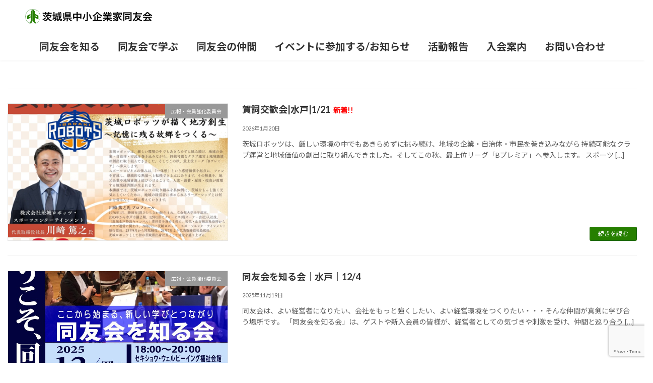

--- FILE ---
content_type: text/html; charset=UTF-8
request_url: https://ibaraki.doyu.jp/archives/tag/%E6%B0%B4%E6%88%B8
body_size: 56847
content:
<!DOCTYPE html>
<html lang="ja">
<head>
<meta charset="utf-8">
<meta http-equiv="X-UA-Compatible" content="IE=edge">
<meta name="viewport" content="width=device-width, initial-scale=1">

<title>水戸 | 茨城県中小企業家同友会 - よい会社をつくろう　よい経営者になろう　よい経営環境をつくろう</title>
<meta name='robots' content='max-image-preview:large' />
<link rel="alternate" type="application/rss+xml" title="茨城県中小企業家同友会 - よい会社をつくろう　よい経営者になろう　よい経営環境をつくろう &raquo; フィード" href="https://ibaraki.doyu.jp/feed" />
<link rel="alternate" type="application/rss+xml" title="茨城県中小企業家同友会 - よい会社をつくろう　よい経営者になろう　よい経営環境をつくろう &raquo; コメントフィード" href="https://ibaraki.doyu.jp/comments/feed" />
<link rel="alternate" type="application/rss+xml" title="茨城県中小企業家同友会 - よい会社をつくろう　よい経営者になろう　よい経営環境をつくろう &raquo; 水戸 タグのフィード" href="https://ibaraki.doyu.jp/archives/tag/%e6%b0%b4%e6%88%b8/feed" />
<meta name="description" content="水戸 について 茨城県中小企業家同友会 - よい会社をつくろう　よい経営者になろう　よい経営環境をつくろう 茨城県中小企業家同友会は、経営者が互いに学び合い、挑戦し、成長ができる場所。学びの中で、新たなビジネスパートナーや、生涯付き合える経営者仲間を見つけることもできます。それぞれが持つ経営課題を解決することで、経営者としての力をさらに高めていきましょう!" /><script type="text/javascript">
window._wpemojiSettings = {"baseUrl":"https:\/\/s.w.org\/images\/core\/emoji\/14.0.0\/72x72\/","ext":".png","svgUrl":"https:\/\/s.w.org\/images\/core\/emoji\/14.0.0\/svg\/","svgExt":".svg","source":{"concatemoji":"https:\/\/ibaraki.doyu.jp\/wp-includes\/js\/wp-emoji-release.min.js?ver=6.3.7"}};
/*! This file is auto-generated */
!function(i,n){var o,s,e;function c(e){try{var t={supportTests:e,timestamp:(new Date).valueOf()};sessionStorage.setItem(o,JSON.stringify(t))}catch(e){}}function p(e,t,n){e.clearRect(0,0,e.canvas.width,e.canvas.height),e.fillText(t,0,0);var t=new Uint32Array(e.getImageData(0,0,e.canvas.width,e.canvas.height).data),r=(e.clearRect(0,0,e.canvas.width,e.canvas.height),e.fillText(n,0,0),new Uint32Array(e.getImageData(0,0,e.canvas.width,e.canvas.height).data));return t.every(function(e,t){return e===r[t]})}function u(e,t,n){switch(t){case"flag":return n(e,"\ud83c\udff3\ufe0f\u200d\u26a7\ufe0f","\ud83c\udff3\ufe0f\u200b\u26a7\ufe0f")?!1:!n(e,"\ud83c\uddfa\ud83c\uddf3","\ud83c\uddfa\u200b\ud83c\uddf3")&&!n(e,"\ud83c\udff4\udb40\udc67\udb40\udc62\udb40\udc65\udb40\udc6e\udb40\udc67\udb40\udc7f","\ud83c\udff4\u200b\udb40\udc67\u200b\udb40\udc62\u200b\udb40\udc65\u200b\udb40\udc6e\u200b\udb40\udc67\u200b\udb40\udc7f");case"emoji":return!n(e,"\ud83e\udef1\ud83c\udffb\u200d\ud83e\udef2\ud83c\udfff","\ud83e\udef1\ud83c\udffb\u200b\ud83e\udef2\ud83c\udfff")}return!1}function f(e,t,n){var r="undefined"!=typeof WorkerGlobalScope&&self instanceof WorkerGlobalScope?new OffscreenCanvas(300,150):i.createElement("canvas"),a=r.getContext("2d",{willReadFrequently:!0}),o=(a.textBaseline="top",a.font="600 32px Arial",{});return e.forEach(function(e){o[e]=t(a,e,n)}),o}function t(e){var t=i.createElement("script");t.src=e,t.defer=!0,i.head.appendChild(t)}"undefined"!=typeof Promise&&(o="wpEmojiSettingsSupports",s=["flag","emoji"],n.supports={everything:!0,everythingExceptFlag:!0},e=new Promise(function(e){i.addEventListener("DOMContentLoaded",e,{once:!0})}),new Promise(function(t){var n=function(){try{var e=JSON.parse(sessionStorage.getItem(o));if("object"==typeof e&&"number"==typeof e.timestamp&&(new Date).valueOf()<e.timestamp+604800&&"object"==typeof e.supportTests)return e.supportTests}catch(e){}return null}();if(!n){if("undefined"!=typeof Worker&&"undefined"!=typeof OffscreenCanvas&&"undefined"!=typeof URL&&URL.createObjectURL&&"undefined"!=typeof Blob)try{var e="postMessage("+f.toString()+"("+[JSON.stringify(s),u.toString(),p.toString()].join(",")+"));",r=new Blob([e],{type:"text/javascript"}),a=new Worker(URL.createObjectURL(r),{name:"wpTestEmojiSupports"});return void(a.onmessage=function(e){c(n=e.data),a.terminate(),t(n)})}catch(e){}c(n=f(s,u,p))}t(n)}).then(function(e){for(var t in e)n.supports[t]=e[t],n.supports.everything=n.supports.everything&&n.supports[t],"flag"!==t&&(n.supports.everythingExceptFlag=n.supports.everythingExceptFlag&&n.supports[t]);n.supports.everythingExceptFlag=n.supports.everythingExceptFlag&&!n.supports.flag,n.DOMReady=!1,n.readyCallback=function(){n.DOMReady=!0}}).then(function(){return e}).then(function(){var e;n.supports.everything||(n.readyCallback(),(e=n.source||{}).concatemoji?t(e.concatemoji):e.wpemoji&&e.twemoji&&(t(e.twemoji),t(e.wpemoji)))}))}((window,document),window._wpemojiSettings);
</script>
<style type="text/css">
img.wp-smiley,
img.emoji {
	display: inline !important;
	border: none !important;
	box-shadow: none !important;
	height: 1em !important;
	width: 1em !important;
	margin: 0 0.07em !important;
	vertical-align: -0.1em !important;
	background: none !important;
	padding: 0 !important;
}
</style>
	<link rel='stylesheet' id='vkExUnit_common_style-css' href='https://ibaraki.doyu.jp/wp-content/plugins/vk-all-in-one-expansion-unit/assets/css/vkExUnit_style.css?ver=9.94.1.1' type='text/css' media='all' />
<style id='vkExUnit_common_style-inline-css' type='text/css'>
.veu_promotion-alert__content--text { border: 1px solid rgba(0,0,0,0.125); padding: 0.5em 1em; border-radius: var(--vk-size-radius); margin-bottom: var(--vk-margin-block-bottom); font-size: 0.875rem; } /* Alert Content部分に段落タグを入れた場合に最後の段落の余白を0にする */ .veu_promotion-alert__content--text p:last-of-type{ margin-bottom:0; margin-top: 0; }
:root {--ver_page_top_button_url:url(https://ibaraki.doyu.jp/wp-content/plugins/vk-all-in-one-expansion-unit/assets/images/to-top-btn-icon.svg);}@font-face {font-weight: normal;font-style: normal;font-family: "vk_sns";src: url("https://ibaraki.doyu.jp/wp-content/plugins/vk-all-in-one-expansion-unit/inc/sns/icons/fonts/vk_sns.eot?-bq20cj");src: url("https://ibaraki.doyu.jp/wp-content/plugins/vk-all-in-one-expansion-unit/inc/sns/icons/fonts/vk_sns.eot?#iefix-bq20cj") format("embedded-opentype"),url("https://ibaraki.doyu.jp/wp-content/plugins/vk-all-in-one-expansion-unit/inc/sns/icons/fonts/vk_sns.woff?-bq20cj") format("woff"),url("https://ibaraki.doyu.jp/wp-content/plugins/vk-all-in-one-expansion-unit/inc/sns/icons/fonts/vk_sns.ttf?-bq20cj") format("truetype"),url("https://ibaraki.doyu.jp/wp-content/plugins/vk-all-in-one-expansion-unit/inc/sns/icons/fonts/vk_sns.svg?-bq20cj#vk_sns") format("svg");}
</style>
<link rel='stylesheet' id='wp-block-library-css' href='https://ibaraki.doyu.jp/wp-includes/css/dist/block-library/style.min.css?ver=6.3.7' type='text/css' media='all' />
<style id='wp-block-library-inline-css' type='text/css'>
/* VK Color Palettes */:root{ --wp--preset--color--vk-color-primary:#267f00}/* --vk-color-primary is deprecated. */:root{ --vk-color-primary: var(--wp--preset--color--vk-color-primary);}:root{ --wp--preset--color--vk-color-primary-dark:#1e6600}/* --vk-color-primary-dark is deprecated. */:root{ --vk-color-primary-dark: var(--wp--preset--color--vk-color-primary-dark);}:root{ --wp--preset--color--vk-color-primary-vivid:#2a8c00}/* --vk-color-primary-vivid is deprecated. */:root{ --vk-color-primary-vivid: var(--wp--preset--color--vk-color-primary-vivid);}
</style>
<style id='global-styles-inline-css' type='text/css'>
body{--wp--preset--color--black: #000000;--wp--preset--color--cyan-bluish-gray: #abb8c3;--wp--preset--color--white: #ffffff;--wp--preset--color--pale-pink: #f78da7;--wp--preset--color--vivid-red: #cf2e2e;--wp--preset--color--luminous-vivid-orange: #ff6900;--wp--preset--color--luminous-vivid-amber: #fcb900;--wp--preset--color--light-green-cyan: #7bdcb5;--wp--preset--color--vivid-green-cyan: #00d084;--wp--preset--color--pale-cyan-blue: #8ed1fc;--wp--preset--color--vivid-cyan-blue: #0693e3;--wp--preset--color--vivid-purple: #9b51e0;--wp--preset--color--vk-color-primary: #267f00;--wp--preset--color--vk-color-primary-dark: #1e6600;--wp--preset--color--vk-color-primary-vivid: #2a8c00;--wp--preset--gradient--vivid-cyan-blue-to-vivid-purple: linear-gradient(135deg,rgba(6,147,227,1) 0%,rgb(155,81,224) 100%);--wp--preset--gradient--light-green-cyan-to-vivid-green-cyan: linear-gradient(135deg,rgb(122,220,180) 0%,rgb(0,208,130) 100%);--wp--preset--gradient--luminous-vivid-amber-to-luminous-vivid-orange: linear-gradient(135deg,rgba(252,185,0,1) 0%,rgba(255,105,0,1) 100%);--wp--preset--gradient--luminous-vivid-orange-to-vivid-red: linear-gradient(135deg,rgba(255,105,0,1) 0%,rgb(207,46,46) 100%);--wp--preset--gradient--very-light-gray-to-cyan-bluish-gray: linear-gradient(135deg,rgb(238,238,238) 0%,rgb(169,184,195) 100%);--wp--preset--gradient--cool-to-warm-spectrum: linear-gradient(135deg,rgb(74,234,220) 0%,rgb(151,120,209) 20%,rgb(207,42,186) 40%,rgb(238,44,130) 60%,rgb(251,105,98) 80%,rgb(254,248,76) 100%);--wp--preset--gradient--blush-light-purple: linear-gradient(135deg,rgb(255,206,236) 0%,rgb(152,150,240) 100%);--wp--preset--gradient--blush-bordeaux: linear-gradient(135deg,rgb(254,205,165) 0%,rgb(254,45,45) 50%,rgb(107,0,62) 100%);--wp--preset--gradient--luminous-dusk: linear-gradient(135deg,rgb(255,203,112) 0%,rgb(199,81,192) 50%,rgb(65,88,208) 100%);--wp--preset--gradient--pale-ocean: linear-gradient(135deg,rgb(255,245,203) 0%,rgb(182,227,212) 50%,rgb(51,167,181) 100%);--wp--preset--gradient--electric-grass: linear-gradient(135deg,rgb(202,248,128) 0%,rgb(113,206,126) 100%);--wp--preset--gradient--midnight: linear-gradient(135deg,rgb(2,3,129) 0%,rgb(40,116,252) 100%);--wp--preset--gradient--vivid-green-cyan-to-vivid-cyan-blue: linear-gradient(135deg,rgba(0,208,132,1) 0%,rgba(6,147,227,1) 100%);--wp--preset--font-size--small: 14px;--wp--preset--font-size--medium: 20px;--wp--preset--font-size--large: 24px;--wp--preset--font-size--x-large: 42px;--wp--preset--font-size--regular: 16px;--wp--preset--font-size--huge: 36px;--wp--preset--spacing--20: 0.44rem;--wp--preset--spacing--30: var(--vk-margin-xs, 0.75rem);--wp--preset--spacing--40: var(--vk-margin-sm, 1.5rem);--wp--preset--spacing--50: var(--vk-margin-md, 2.4rem);--wp--preset--spacing--60: var(--vk-margin-lg, 4rem);--wp--preset--spacing--70: var(--vk-margin-xl, 6rem);--wp--preset--spacing--80: 5.06rem;--wp--preset--shadow--natural: 6px 6px 9px rgba(0, 0, 0, 0.2);--wp--preset--shadow--deep: 12px 12px 50px rgba(0, 0, 0, 0.4);--wp--preset--shadow--sharp: 6px 6px 0px rgba(0, 0, 0, 0.2);--wp--preset--shadow--outlined: 6px 6px 0px -3px rgba(255, 255, 255, 1), 6px 6px rgba(0, 0, 0, 1);--wp--preset--shadow--crisp: 6px 6px 0px rgba(0, 0, 0, 1);}body { margin: 0;--wp--style--global--content-size: calc( var(--vk-width-container) - var(--vk-width-container-padding) * 2 );--wp--style--global--wide-size: calc( var(--vk-width-container) - var(--vk-width-container-padding) * 2 + ( 100vw - ( var(--vk-width-container) - var(--vk-width-container-padding) * 2 ) ) / 2 ); }.wp-site-blocks > .alignleft { float: left; margin-right: 2em; }.wp-site-blocks > .alignright { float: right; margin-left: 2em; }.wp-site-blocks > .aligncenter { justify-content: center; margin-left: auto; margin-right: auto; }:where(.wp-site-blocks) > * { margin-block-start: 24px; margin-block-end: 0; }:where(.wp-site-blocks) > :first-child:first-child { margin-block-start: 0; }:where(.wp-site-blocks) > :last-child:last-child { margin-block-end: 0; }body { --wp--style--block-gap: 24px; }:where(body .is-layout-flow)  > :first-child:first-child{margin-block-start: 0;}:where(body .is-layout-flow)  > :last-child:last-child{margin-block-end: 0;}:where(body .is-layout-flow)  > *{margin-block-start: 24px;margin-block-end: 0;}:where(body .is-layout-constrained)  > :first-child:first-child{margin-block-start: 0;}:where(body .is-layout-constrained)  > :last-child:last-child{margin-block-end: 0;}:where(body .is-layout-constrained)  > *{margin-block-start: 24px;margin-block-end: 0;}:where(body .is-layout-flex) {gap: 24px;}:where(body .is-layout-grid) {gap: 24px;}body .is-layout-flow > .alignleft{float: left;margin-inline-start: 0;margin-inline-end: 2em;}body .is-layout-flow > .alignright{float: right;margin-inline-start: 2em;margin-inline-end: 0;}body .is-layout-flow > .aligncenter{margin-left: auto !important;margin-right: auto !important;}body .is-layout-constrained > .alignleft{float: left;margin-inline-start: 0;margin-inline-end: 2em;}body .is-layout-constrained > .alignright{float: right;margin-inline-start: 2em;margin-inline-end: 0;}body .is-layout-constrained > .aligncenter{margin-left: auto !important;margin-right: auto !important;}body .is-layout-constrained > :where(:not(.alignleft):not(.alignright):not(.alignfull)){max-width: var(--wp--style--global--content-size);margin-left: auto !important;margin-right: auto !important;}body .is-layout-constrained > .alignwide{max-width: var(--wp--style--global--wide-size);}body .is-layout-flex{display: flex;}body .is-layout-flex{flex-wrap: wrap;align-items: center;}body .is-layout-flex > *{margin: 0;}body .is-layout-grid{display: grid;}body .is-layout-grid > *{margin: 0;}body{padding-top: 0px;padding-right: 0px;padding-bottom: 0px;padding-left: 0px;}a:where(:not(.wp-element-button)){text-decoration: underline;}.wp-element-button, .wp-block-button__link{background-color: #32373c;border-width: 0;color: #fff;font-family: inherit;font-size: inherit;line-height: inherit;padding: calc(0.667em + 2px) calc(1.333em + 2px);text-decoration: none;}.has-black-color{color: var(--wp--preset--color--black) !important;}.has-cyan-bluish-gray-color{color: var(--wp--preset--color--cyan-bluish-gray) !important;}.has-white-color{color: var(--wp--preset--color--white) !important;}.has-pale-pink-color{color: var(--wp--preset--color--pale-pink) !important;}.has-vivid-red-color{color: var(--wp--preset--color--vivid-red) !important;}.has-luminous-vivid-orange-color{color: var(--wp--preset--color--luminous-vivid-orange) !important;}.has-luminous-vivid-amber-color{color: var(--wp--preset--color--luminous-vivid-amber) !important;}.has-light-green-cyan-color{color: var(--wp--preset--color--light-green-cyan) !important;}.has-vivid-green-cyan-color{color: var(--wp--preset--color--vivid-green-cyan) !important;}.has-pale-cyan-blue-color{color: var(--wp--preset--color--pale-cyan-blue) !important;}.has-vivid-cyan-blue-color{color: var(--wp--preset--color--vivid-cyan-blue) !important;}.has-vivid-purple-color{color: var(--wp--preset--color--vivid-purple) !important;}.has-vk-color-primary-color{color: var(--wp--preset--color--vk-color-primary) !important;}.has-vk-color-primary-dark-color{color: var(--wp--preset--color--vk-color-primary-dark) !important;}.has-vk-color-primary-vivid-color{color: var(--wp--preset--color--vk-color-primary-vivid) !important;}.has-black-background-color{background-color: var(--wp--preset--color--black) !important;}.has-cyan-bluish-gray-background-color{background-color: var(--wp--preset--color--cyan-bluish-gray) !important;}.has-white-background-color{background-color: var(--wp--preset--color--white) !important;}.has-pale-pink-background-color{background-color: var(--wp--preset--color--pale-pink) !important;}.has-vivid-red-background-color{background-color: var(--wp--preset--color--vivid-red) !important;}.has-luminous-vivid-orange-background-color{background-color: var(--wp--preset--color--luminous-vivid-orange) !important;}.has-luminous-vivid-amber-background-color{background-color: var(--wp--preset--color--luminous-vivid-amber) !important;}.has-light-green-cyan-background-color{background-color: var(--wp--preset--color--light-green-cyan) !important;}.has-vivid-green-cyan-background-color{background-color: var(--wp--preset--color--vivid-green-cyan) !important;}.has-pale-cyan-blue-background-color{background-color: var(--wp--preset--color--pale-cyan-blue) !important;}.has-vivid-cyan-blue-background-color{background-color: var(--wp--preset--color--vivid-cyan-blue) !important;}.has-vivid-purple-background-color{background-color: var(--wp--preset--color--vivid-purple) !important;}.has-vk-color-primary-background-color{background-color: var(--wp--preset--color--vk-color-primary) !important;}.has-vk-color-primary-dark-background-color{background-color: var(--wp--preset--color--vk-color-primary-dark) !important;}.has-vk-color-primary-vivid-background-color{background-color: var(--wp--preset--color--vk-color-primary-vivid) !important;}.has-black-border-color{border-color: var(--wp--preset--color--black) !important;}.has-cyan-bluish-gray-border-color{border-color: var(--wp--preset--color--cyan-bluish-gray) !important;}.has-white-border-color{border-color: var(--wp--preset--color--white) !important;}.has-pale-pink-border-color{border-color: var(--wp--preset--color--pale-pink) !important;}.has-vivid-red-border-color{border-color: var(--wp--preset--color--vivid-red) !important;}.has-luminous-vivid-orange-border-color{border-color: var(--wp--preset--color--luminous-vivid-orange) !important;}.has-luminous-vivid-amber-border-color{border-color: var(--wp--preset--color--luminous-vivid-amber) !important;}.has-light-green-cyan-border-color{border-color: var(--wp--preset--color--light-green-cyan) !important;}.has-vivid-green-cyan-border-color{border-color: var(--wp--preset--color--vivid-green-cyan) !important;}.has-pale-cyan-blue-border-color{border-color: var(--wp--preset--color--pale-cyan-blue) !important;}.has-vivid-cyan-blue-border-color{border-color: var(--wp--preset--color--vivid-cyan-blue) !important;}.has-vivid-purple-border-color{border-color: var(--wp--preset--color--vivid-purple) !important;}.has-vk-color-primary-border-color{border-color: var(--wp--preset--color--vk-color-primary) !important;}.has-vk-color-primary-dark-border-color{border-color: var(--wp--preset--color--vk-color-primary-dark) !important;}.has-vk-color-primary-vivid-border-color{border-color: var(--wp--preset--color--vk-color-primary-vivid) !important;}.has-vivid-cyan-blue-to-vivid-purple-gradient-background{background: var(--wp--preset--gradient--vivid-cyan-blue-to-vivid-purple) !important;}.has-light-green-cyan-to-vivid-green-cyan-gradient-background{background: var(--wp--preset--gradient--light-green-cyan-to-vivid-green-cyan) !important;}.has-luminous-vivid-amber-to-luminous-vivid-orange-gradient-background{background: var(--wp--preset--gradient--luminous-vivid-amber-to-luminous-vivid-orange) !important;}.has-luminous-vivid-orange-to-vivid-red-gradient-background{background: var(--wp--preset--gradient--luminous-vivid-orange-to-vivid-red) !important;}.has-very-light-gray-to-cyan-bluish-gray-gradient-background{background: var(--wp--preset--gradient--very-light-gray-to-cyan-bluish-gray) !important;}.has-cool-to-warm-spectrum-gradient-background{background: var(--wp--preset--gradient--cool-to-warm-spectrum) !important;}.has-blush-light-purple-gradient-background{background: var(--wp--preset--gradient--blush-light-purple) !important;}.has-blush-bordeaux-gradient-background{background: var(--wp--preset--gradient--blush-bordeaux) !important;}.has-luminous-dusk-gradient-background{background: var(--wp--preset--gradient--luminous-dusk) !important;}.has-pale-ocean-gradient-background{background: var(--wp--preset--gradient--pale-ocean) !important;}.has-electric-grass-gradient-background{background: var(--wp--preset--gradient--electric-grass) !important;}.has-midnight-gradient-background{background: var(--wp--preset--gradient--midnight) !important;}.has-vivid-green-cyan-to-vivid-cyan-blue-gradient-background{background: var(--wp--preset--gradient--vivid-green-cyan-to-vivid-cyan-blue) !important;}.has-small-font-size{font-size: var(--wp--preset--font-size--small) !important;}.has-medium-font-size{font-size: var(--wp--preset--font-size--medium) !important;}.has-large-font-size{font-size: var(--wp--preset--font-size--large) !important;}.has-x-large-font-size{font-size: var(--wp--preset--font-size--x-large) !important;}.has-regular-font-size{font-size: var(--wp--preset--font-size--regular) !important;}.has-huge-font-size{font-size: var(--wp--preset--font-size--huge) !important;}
.wp-block-navigation a:where(:not(.wp-element-button)){color: inherit;}
.wp-block-pullquote{font-size: 1.5em;line-height: 1.6;}
</style>
<link rel='stylesheet' id='contact-form-7-css' href='https://ibaraki.doyu.jp/wp-content/plugins/contact-form-7/includes/css/styles.css?ver=5.8.5' type='text/css' media='all' />
<link rel='stylesheet' id='veu-cta-css' href='https://ibaraki.doyu.jp/wp-content/plugins/vk-all-in-one-expansion-unit/inc/call-to-action/package/assets/css/style.css?ver=9.94.1.1' type='text/css' media='all' />
<link rel='stylesheet' id='vk-swiper-style-css' href='https://ibaraki.doyu.jp/wp-content/plugins/vk-blocks/vendor/vektor-inc/vk-swiper/src/assets/css/swiper-bundle.min.css?ver=11.0.2' type='text/css' media='all' />
<link rel='stylesheet' id='lightning-common-style-css' href='https://ibaraki.doyu.jp/wp-content/themes/lightning/_g3/assets/css/style-theme-json.css?ver=15.16.0' type='text/css' media='all' />
<style id='lightning-common-style-inline-css' type='text/css'>
/* Lightning */:root {--vk-color-primary:#267f00;--vk-color-primary-dark:#1e6600;--vk-color-primary-vivid:#2a8c00;--g_nav_main_acc_icon_open_url:url(https://ibaraki.doyu.jp/wp-content/themes/lightning/_g3/inc/vk-mobile-nav/package/images/vk-menu-acc-icon-open-black.svg);--g_nav_main_acc_icon_close_url: url(https://ibaraki.doyu.jp/wp-content/themes/lightning/_g3/inc/vk-mobile-nav/package/images/vk-menu-close-black.svg);--g_nav_sub_acc_icon_open_url: url(https://ibaraki.doyu.jp/wp-content/themes/lightning/_g3/inc/vk-mobile-nav/package/images/vk-menu-acc-icon-open-white.svg);--g_nav_sub_acc_icon_close_url: url(https://ibaraki.doyu.jp/wp-content/themes/lightning/_g3/inc/vk-mobile-nav/package/images/vk-menu-close-white.svg);}
:root{--swiper-navigation-color: #fff;}
html{scroll-padding-top:var(--vk-size-admin-bar);}
/* vk-mobile-nav */:root {--vk-mobile-nav-menu-btn-bg-src: url("https://ibaraki.doyu.jp/wp-content/themes/lightning/_g3/inc/vk-mobile-nav/package/images/vk-menu-btn-black.svg");--vk-mobile-nav-menu-btn-close-bg-src: url("https://ibaraki.doyu.jp/wp-content/themes/lightning/_g3/inc/vk-mobile-nav/package/images/vk-menu-close-black.svg");--vk-menu-acc-icon-open-black-bg-src: url("https://ibaraki.doyu.jp/wp-content/themes/lightning/_g3/inc/vk-mobile-nav/package/images/vk-menu-acc-icon-open-black.svg");--vk-menu-acc-icon-open-white-bg-src: url("https://ibaraki.doyu.jp/wp-content/themes/lightning/_g3/inc/vk-mobile-nav/package/images/vk-menu-acc-icon-open-white.svg");--vk-menu-acc-icon-close-black-bg-src: url("https://ibaraki.doyu.jp/wp-content/themes/lightning/_g3/inc/vk-mobile-nav/package/images/vk-menu-close-black.svg");--vk-menu-acc-icon-close-white-bg-src: url("https://ibaraki.doyu.jp/wp-content/themes/lightning/_g3/inc/vk-mobile-nav/package/images/vk-menu-close-white.svg");}
</style>
<link rel='stylesheet' id='lightning-design-style-css' href='https://ibaraki.doyu.jp/wp-content/themes/lightning/_g3/design-skin/origin3/css/style.css?ver=15.16.0' type='text/css' media='all' />
<style id='lightning-design-style-inline-css' type='text/css'>
.tagcloud a:before { font-family: "Font Awesome 5 Free";content: "\f02b";font-weight: bold; }
</style>
<link rel='stylesheet' id='vk-blog-card-css' href='https://ibaraki.doyu.jp/wp-content/themes/lightning/_g3/inc/vk-wp-oembed-blog-card/package/css/blog-card.css?ver=6.3.7' type='text/css' media='all' />
<link rel='stylesheet' id='vk-blocks-build-css-css' href='https://ibaraki.doyu.jp/wp-content/plugins/vk-blocks/build/block-build.css?ver=1.64.1.2' type='text/css' media='all' />
<style id='vk-blocks-build-css-inline-css' type='text/css'>
:root {--vk_flow-arrow: url(https://ibaraki.doyu.jp/wp-content/plugins/vk-blocks/inc/vk-blocks/images/arrow_bottom.svg);--vk_image-mask-wave01: url(https://ibaraki.doyu.jp/wp-content/plugins/vk-blocks/inc/vk-blocks/images/wave01.svg);--vk_image-mask-wave02: url(https://ibaraki.doyu.jp/wp-content/plugins/vk-blocks/inc/vk-blocks/images/wave02.svg);--vk_image-mask-wave03: url(https://ibaraki.doyu.jp/wp-content/plugins/vk-blocks/inc/vk-blocks/images/wave03.svg);--vk_image-mask-wave04: url(https://ibaraki.doyu.jp/wp-content/plugins/vk-blocks/inc/vk-blocks/images/wave04.svg);}

	:root {

		--vk-balloon-border-width:1px;

		--vk-balloon-speech-offset:-12px;
	}
	
</style>
<link rel='stylesheet' id='lightning-theme-style-css' href='https://ibaraki.doyu.jp/wp-content/themes/lightning-child-sample/style.css?ver=15.16.0' type='text/css' media='all' />
<link rel='stylesheet' id='vk-font-awesome-css' href='https://ibaraki.doyu.jp/wp-content/themes/lightning/vendor/vektor-inc/font-awesome-versions/src/versions/6/css/all.min.css?ver=6.4.2' type='text/css' media='all' />
<script type='text/javascript' src='https://ibaraki.doyu.jp/wp-includes/js/jquery/jquery.min.js?ver=3.7.0' id='jquery-core-js'></script>
<script type='text/javascript' src='https://ibaraki.doyu.jp/wp-includes/js/jquery/jquery-migrate.min.js?ver=3.4.1' id='jquery-migrate-js'></script>
<script type='text/javascript' id='post_grid_scripts-js-extra'>
/* <![CDATA[ */
var post_grid_ajax = {"post_grid_ajaxurl":"https:\/\/ibaraki.doyu.jp\/wp-admin\/admin-ajax.php"};
/* ]]> */
</script>
<script type='text/javascript' src='https://ibaraki.doyu.jp/wp-content/plugins/post-grid/assets/frontend/js/scripts.js?ver=6.3.7' id='post_grid_scripts-js'></script>
<script type='text/javascript' id='wp-statistics-tracker-js-extra'>
/* <![CDATA[ */
var WP_Statistics_Tracker_Object = {"hitRequestUrl":"https:\/\/ibaraki.doyu.jp\/wp-json\/wp-statistics\/v2\/hit?wp_statistics_hit_rest=yes&track_all=0&current_page_type=post_tag&current_page_id=40&search_query&page_uri=L2FyY2hpdmVzL3RhZy8lRTYlQjAlQjQlRTYlODglQjg","keepOnlineRequestUrl":"https:\/\/ibaraki.doyu.jp\/wp-json\/wp-statistics\/v2\/online?wp_statistics_hit_rest=yes&track_all=0&current_page_type=post_tag&current_page_id=40&search_query&page_uri=L2FyY2hpdmVzL3RhZy8lRTYlQjAlQjQlRTYlODglQjg","option":{"dntEnabled":false,"cacheCompatibility":false}};
/* ]]> */
</script>
<script type='text/javascript' src='https://ibaraki.doyu.jp/wp-content/plugins/wp-statistics/assets/js/tracker.js?ver=6.3.7' id='wp-statistics-tracker-js'></script>
<link rel="https://api.w.org/" href="https://ibaraki.doyu.jp/wp-json/" /><link rel="alternate" type="application/json" href="https://ibaraki.doyu.jp/wp-json/wp/v2/tags/40" /><link rel="EditURI" type="application/rsd+xml" title="RSD" href="https://ibaraki.doyu.jp/xmlrpc.php?rsd" />
<meta name="generator" content="WordPress 6.3.7" />
<!-- Analytics by WP Statistics v14.2 - https://wp-statistics.com/ -->
<!-- [ VK All in One Expansion Unit OGP ] -->
<meta property="og:site_name" content="茨城県中小企業家同友会 - よい会社をつくろう　よい経営者になろう　よい経営環境をつくろう" />
<meta property="og:url" content="https://ibaraki.doyu.jp/archives/8371" />
<meta property="og:title" content="水戸 | 茨城県中小企業家同友会 - よい会社をつくろう　よい経営者になろう　よい経営環境をつくろう" />
<meta property="og:description" content="水戸 について 茨城県中小企業家同友会 - よい会社をつくろう　よい経営者になろう　よい経営環境をつくろう 茨城県中小企業家同友会は、経営者が互いに学び合い、挑戦し、成長ができる場所。学びの中で、新たなビジネスパートナーや、生涯付き合える経営者仲間を見つけることもできます。それぞれが持つ経営課題を解決することで、経営者としての力をさらに高めていきましょう!" />
<meta property="og:type" content="article" />
<!-- [ / VK All in One Expansion Unit OGP ] -->
<!-- [ VK All in One Expansion Unit twitter card ] -->
<meta name="twitter:card" content="summary_large_image">
<meta name="twitter:description" content="水戸 について 茨城県中小企業家同友会 - よい会社をつくろう　よい経営者になろう　よい経営環境をつくろう 茨城県中小企業家同友会は、経営者が互いに学び合い、挑戦し、成長ができる場所。学びの中で、新たなビジネスパートナーや、生涯付き合える経営者仲間を見つけることもできます。それぞれが持つ経営課題を解決することで、経営者としての力をさらに高めていきましょう!">
<meta name="twitter:title" content="水戸 | 茨城県中小企業家同友会 - よい会社をつくろう　よい経営者になろう　よい経営環境をつくろう">
<meta name="twitter:url" content="https://ibaraki.doyu.jp/archives/8371">
	<meta name="twitter:domain" content="ibaraki.doyu.jp">
	<!-- [ / VK All in One Expansion Unit twitter card ] -->
	<link rel="icon" href="https://ibaraki.doyu.jp/wp-content/uploads/2018/08/doyu_logo-150x150.png" sizes="32x32" />
<link rel="icon" href="https://ibaraki.doyu.jp/wp-content/uploads/2018/08/doyu_logo-300x300.png" sizes="192x192" />
<link rel="apple-touch-icon" href="https://ibaraki.doyu.jp/wp-content/uploads/2018/08/doyu_logo-300x300.png" />
<meta name="msapplication-TileImage" content="https://ibaraki.doyu.jp/wp-content/uploads/2018/08/doyu_logo-300x300.png" />
		<style type="text/css" id="wp-custom-css">
			/* 2カラム縦並び表示 タブレット(縦) */
@media screen and (max-width:834px){
	.block{
		flex-direction:column;
	}
}

/* サイトロゴとヘッダーナビを縦に積む */
div#site-header-container {
   display: block;
 }

/* ヘッダーナビをセンターに */
.global-nav--layout--float-right {
    margin-left: auto;
    margin-right: auto;
		width: 100%;
}

/* フッターのコピーライトを非表示にする */
.site-footer-copyright p:nth-child(2) {
    display:none;
}
div.site-footer-copyright{
	display:none;
}

/* トップ動画横画像の縦位置変更 */
      .parent {
        width: 100%;
        height: 100%;
				justify-content: center;
        display: grid;
        align-items: center;
      }

/* パソコンで見たときは"pc"のclassがついた画像が表示される */
.pc { display: block !important; }
.sp { display: none !important; }
 
/* スマートフォンで見たときは"sp"のclassがついた画像が表示される */
@media only screen and (max-width: 834px) {
    .pc { display: none !important; }
    .sp { display: block !important; }
}

/*テーブル枠線なし*/
.b_less{
	border:none;
}
.b_less td{
	border:none;
}

/*PC版コンテナ*/
.site-body-container{
	max-width:1600px;
}

/* フッターの背景色 */
.site-footer {
    background-color: #267f00;
	color:#ffffff;
}

/* 固定ページタイトル非表示 */
h1.page-header-title{
	display:none;
}

div.page-header{
	display:none;
}

div.breadcrumb{
	display:none;
}

/*ヘッダーコンテナとヘッダートップを全幅*/
.header-top .container,
.site-header-container{
    width: 100%;
    max-width: 100%;
}

/*ヘッダーロゴの高さ*/
.site-header-logo img{
	max-height: 30px;
}

/* ヘッダーナビをコンテンツ幅いっぱいに広げる */
body:not(.header_scrolled) .global-nav--layout--float-right {
  display: block;
  width: 80%;
}

/* グローバルメニューの並べ方 */
.global-nav-list {
  justify-content: space-evenly;
  width: 100%;
}

/* モバイルではヘッダーメニューを非表示とする */
@media (max-width: 1000px) {
  body:not(.header_scrolled) .global-nav--layout--float-right {
    display: none;
  }
}

/* グローバルメニューのフォントサイズ */
.global-nav-list>li .global-nav-name {
    font-size: 20px;
}

/* ヘッダー上部の帯 */
.vk-campaign-text {
    text-align: center;
    font-size: 14px;
    line-height: 1.6;
    padding: 4px 5px;
    display: flex;
    flex-wrap: wrap;
    align-items: center;
    justify-content: center;
    position: relative;
    color: #fff;
    background-color: #267F00;
}

/* PC表示ヘッダーロゴ位置 */
@media (min-width: 1000px){
.site-header-logo {
    text-align: left;
    padding-top: 1.1rem;
    margin-bottom: 1rem;
    margin-left: 2rem;
}
}

/* スマホ・タブレット表示ロゴ位置 */
@media (max-width: 991px){
.site-header-logo img {
    max-height: 30px;
    margin-left: inherit;
	margin-top:5px;
	margin-bottom:10px;
}
}

/* スマホ・タブレットナビメニュー画像変更 */
.vk-mobile-nav-menu-btn {
    border: none;
    background-image: url("https://ibaraki.doyu.jp/wp-content/uploads/2023/07/nav_o.png");
	  background-size: cover;
	margin-top:10px;
}
.vk-mobile-nav-menu-btn.menu-open {
    border: none;
    background-image: url("https://ibaraki.doyu.jp/wp-content/uploads/2023/07/nav_x.png");
	  background-size: cover;
}

/* h2 PC デザイン変更 */
@media screen and (min-width: 1190px){
h2 {
color: #267f00;
font-size:55px;
margin:0px 320px 0px 320px;
}
}

@media screen and (min-width: 1190px){
h2 .toukou{
color: #000000 !important;
font-size:55px;
margin:0px 320px 0px 320px;
}
}

/* h2 モバイルPC横向き デザイン変更 */
@media screen and (max-width: 1180px){
h2 {
color: #267f00;
font-size:50px;
margin:0px 120px 0px 120px;
}
}
	
h2 {
    border: none;
}
 
h2:after {
    border: none;
}

h2.wp-block-heading{
	margin-top:1em;
}
/* 大見出し文章用 */
p.h2p { 
	margin-left:320px;
	margin-right:320px;
}

/* h2 見出しデザイン変更 タブレット */
@media screen and (max-width: 834px){
	h2 {
font-size:48px;
		margin:0px;
}
}

/* h2 見出しデザイン変更 スマホ */
@media screen and (max-width: 480px){
	h2 {
font-size:28px;
		margin:0px;
}
}

/* 大見出し文章用 タブレット・スマホ */
@media screen and (max-width: 834px){
p.h2p { 
	margin-left:0px;
	margin-right:0px;
}
}

/* h3 見出しデザイン変更 */
h3 {
color: #267f00;
font-size:48px;
}

h3 {
    border: none;
}

h3:after {
    border: none;
}

/* h3 見出しデザイン変更 タブレット */
@media screen and (max-width: 834px){
	h3 {
font-size:40px;
}
}

/* h3 見出しデザイン変更 スマホ */
@media screen and (max-width: 480px){
	h3 {
font-size:24px;
}
}

/* h4 見出しデザイン変更 PC*/
h4 {
color: #000000;
font-size:40px;
	padding:0;
	background-color:#ffffff;
}

/* h4 見出しデザイン変更 タブレット */
@media screen and (max-width: 834px){
	h4 {
font-size:32px;
}
}

/* h4 見出しデザイン変更 スマホ */
@media screen and (max-width: 480px){
	h4 {
font-size:20px;
}
}

/*【イベントに参加する/お知らせ】タブレット１カラム */
@media (max-width: 834px){
#post-5698 .wp-block-latest-posts.columns-2 li {
width: 100%;
}}

/* h5 見出しデザイン変更 PC*/
@media screen and (min-width: 1181px){
h5 {
	font-size:32px;
	margin:0;
    border: none;
	}
}

/* h5 問い合わせフォーム見出し PC*/
@media screen and (min-width: 1181px){
dl+h5,p+h5,table+h5,ul+h5{
    margin-top: 0;
	}
}

/* h5 見出しデザイン変更 タブレット*/
@media screen and (max-width: 834px){
h5 {
	font-size:32px;
	margin:0;
    border: none;
	}
}

/* h5 見出しデザイン変更 スマホ*/
@media screen and (max-width: 480px){
h5 {
	font-size:20px;
	margin:0;
    border: none;
	}
}

		</style>
		</head>
<body class="archive tag tag-40 wp-embed-responsive post-type-post vk-blocks device-pc fa_v6_css">
<a class="skip-link screen-reader-text" href="#main">コンテンツへスキップ</a>
<a class="skip-link screen-reader-text" href="#vk-mobile-nav">ナビゲーションに移動</a>

<header id="site-header" class="site-header site-header--layout--nav-float">
		<div id="site-header-container" class="site-header-container container">

				<div class="site-header-logo">
		<a href="https://ibaraki.doyu.jp/">
			<span><img src="https://ibaraki.doyu.jp/wp-content/uploads/2023/07/main_banner_v2.png" alt="茨城県中小企業家同友会 &#8211; よい会社をつくろう　よい経営者になろう　よい経営環境をつくろう" /></span>
		</a>
		</div>

		
		<nav id="global-nav" class="global-nav global-nav--layout--float-right"><ul id="menu-mainnavi" class="menu vk-menu-acc global-nav-list nav"><li id="menu-item-6834" class="menu-item menu-item-type-post_type menu-item-object-page"><a href="https://ibaraki.doyu.jp/know"><strong class="global-nav-name">同友会を知る</strong></a></li>
<li id="menu-item-6835" class="menu-item menu-item-type-post_type menu-item-object-page"><a href="https://ibaraki.doyu.jp/learn"><strong class="global-nav-name">同友会で学ぶ</strong></a></li>
<li id="menu-item-6836" class="menu-item menu-item-type-post_type menu-item-object-page"><a href="https://ibaraki.doyu.jp/fellow"><strong class="global-nav-name">同友会の仲間</strong></a></li>
<li id="menu-item-6837" class="menu-item menu-item-type-post_type menu-item-object-page"><a href="https://ibaraki.doyu.jp/event"><strong class="global-nav-name">イベントに参加する/お知らせ</strong></a></li>
<li id="menu-item-6838" class="menu-item menu-item-type-post_type menu-item-object-page"><a href="https://ibaraki.doyu.jp/report"><strong class="global-nav-name">活動報告</strong></a></li>
<li id="menu-item-6839" class="menu-item menu-item-type-post_type menu-item-object-page"><a href="https://ibaraki.doyu.jp/membership"><strong class="global-nav-name">入会案内</strong></a></li>
<li id="menu-item-6840" class="menu-item menu-item-type-post_type menu-item-object-page"><a href="https://ibaraki.doyu.jp/contact"><strong class="global-nav-name">お問い合わせ</strong></a></li>
</ul></nav>	</div>
	</header>



	<div class="page-header"><div class="page-header-inner container">
<h1 class="page-header-title">水戸</h1></div></div><!-- [ /.page-header ] -->

	<!-- [ #breadcrumb ] --><div id="breadcrumb" class="breadcrumb"><div class="container"><ol class="breadcrumb-list" itemscope itemtype="https://schema.org/BreadcrumbList"><li class="breadcrumb-list__item breadcrumb-list__item--home" itemprop="itemListElement" itemscope itemtype="http://schema.org/ListItem"><a href="https://ibaraki.doyu.jp" itemprop="item"><i class="fas fa-fw fa-home"></i><span itemprop="name">トップページ</span></a><meta itemprop="position" content="1" /></li><li class="breadcrumb-list__item" itemprop="itemListElement" itemscope itemtype="http://schema.org/ListItem"><span itemprop="name">水戸</span><meta itemprop="position" content="2" /></li></ol></div></div><!-- [ /#breadcrumb ] -->


<div class="site-body">
		<div class="site-body-container container">

		<div class="main-section" id="main" role="main">
			
			

	
	<div class="post-list vk_posts vk_posts-mainSection">

		<div id="post-8371" class="vk_post vk_post-postType-post media vk_post-col-xs-12 vk_post-col-sm-12 vk_post-col-lg-12 vk_post-btn-display post-8371 post type-post status-publish format-standard has-post-thumbnail hentry category-24 tag-26 tag-569 tag-27 tag-570 tag-28 tag-571 tag-39 tag-572 tag-40 tag-62 tag-73 tag-151 tag-183 tag-23 tag-296 tag-483"><div class="vk_post_imgOuter media-img" style="background-image:url(https://ibaraki.doyu.jp/wp-content/uploads/2026/01/賀詞交歓会案内②HP.png)"><a href="https://ibaraki.doyu.jp/archives/8371"><div class="card-img-overlay"><span class="vk_post_imgOuter_singleTermLabel" style="color:#fff;background-color:#999999">広報・会員強化委員会</span></div><img src="https://ibaraki.doyu.jp/wp-content/uploads/2026/01/賀詞交歓会案内②HP-300x300.png" class="vk_post_imgOuter_img wp-post-image" sizes="(max-width: 300px) 100vw, 300px" /></a></div><!-- [ /.vk_post_imgOuter ] --><div class="vk_post_body media-body"><h5 class="vk_post_title media-title"><a href="https://ibaraki.doyu.jp/archives/8371">賀詞交歓会|水戸|1/21<span class="vk_post_title_new">新着!!</span></a></h5><div class="vk_post_date media-date published">2026年1月20日</div><p class="vk_post_excerpt media-text">茨城ロボッツは、厳しい環境の中でもあきらめずに挑み続け、地域の企業・自治体・市民を巻き込みながら 持続可能なクラブ運営と地域価値の創出に取り組んできました。そしてこの秋、最上位リーグ「Bプレミア」へ参入します。 スポーツ [&hellip;]</p><div class="vk_post_btnOuter text-right"><a class="btn btn-sm btn-primary vk_post_btn" href="https://ibaraki.doyu.jp/archives/8371">続きを読む</a></div></div><!-- [ /.media-body ] --></div><!-- [ /.media ] --><div id="post-8265" class="vk_post vk_post-postType-post media vk_post-col-xs-12 vk_post-col-sm-12 vk_post-col-lg-12 vk_post-btn-display post-8265 post type-post status-publish format-standard has-post-thumbnail hentry category-24 tag-73 tag-279 tag-526 tag-84 tag-296 tag-527 tag-23 tag-97 tag-365 tag-528 tag-143 tag-393 tag-529 tag-26 tag-148 tag-477 tag-530 tag-27 tag-181 tag-483 tag-531 tag-28 tag-182 tag-520 tag-532 tag-40 tag-224 tag-522 tag-533 tag-41 tag-258 tag-523 tag-42 tag-262 tag-524 tag-72 tag-264 tag-525"><div class="vk_post_imgOuter media-img" style="background-image:url(https://ibaraki.doyu.jp/wp-content/uploads/2025/11/同友会を知る会HP.jpg)"><a href="https://ibaraki.doyu.jp/archives/8265"><div class="card-img-overlay"><span class="vk_post_imgOuter_singleTermLabel" style="color:#fff;background-color:#999999">広報・会員強化委員会</span></div><img src="https://ibaraki.doyu.jp/wp-content/uploads/2025/11/同友会を知る会HP-300x300.jpg" class="vk_post_imgOuter_img wp-post-image" sizes="(max-width: 300px) 100vw, 300px" /></a></div><!-- [ /.vk_post_imgOuter ] --><div class="vk_post_body media-body"><h5 class="vk_post_title media-title"><a href="https://ibaraki.doyu.jp/archives/8265">同友会を知る会｜水戸｜12/4</a></h5><div class="vk_post_date media-date published">2025年11月19日</div><p class="vk_post_excerpt media-text">同友会は、よい経営者になりたい、会社をもっと強くしたい、よい経営環境をつくりたい・・・そんな仲間が真剣に学び合う場所です。 「同友会を知る会」は、ゲストや新入会員の皆様が、経営者としての気づきや刺激を受け、仲間と巡り合う [&hellip;]</p><div class="vk_post_btnOuter text-right"><a class="btn btn-sm btn-primary vk_post_btn" href="https://ibaraki.doyu.jp/archives/8265">続きを読む</a></div></div><!-- [ /.media-body ] --></div><!-- [ /.media ] --><div id="post-8215" class="vk_post vk_post-postType-post media vk_post-col-xs-12 vk_post-col-sm-12 vk_post-col-lg-12 vk_post-btn-display post-8215 post type-post status-publish format-standard has-post-thumbnail hentry category-mito tag-27 tag-bbq tag-28 tag-39 tag-40 tag-41 tag-42 tag-72 tag-73 tag-84 tag-486 tag-26 tag-487"><div class="vk_post_imgOuter media-img" style="background-image:url(https://ibaraki.doyu.jp/wp-content/uploads/2025/09/水戸支部１０月例会（笹沼さん）HP-1024x1024.jpg)"><a href="https://ibaraki.doyu.jp/archives/8215"><div class="card-img-overlay"><span class="vk_post_imgOuter_singleTermLabel" style="color:#fff;background-color:#999999">水戸支部</span></div><img src="https://ibaraki.doyu.jp/wp-content/uploads/2025/09/水戸支部１０月例会（笹沼さん）HP-300x300.jpg" class="vk_post_imgOuter_img wp-post-image" sizes="(max-width: 300px) 100vw, 300px" /></a></div><!-- [ /.vk_post_imgOuter ] --><div class="vk_post_body media-body"><h5 class="vk_post_title media-title"><a href="https://ibaraki.doyu.jp/archives/8215">理念経営｜ライディングクラブウィンズ｜水戸｜10/22</a></h5><div class="vk_post_date media-date published">2025年9月29日</div><p class="vk_post_excerpt media-text">経営指針を創る会を受講し経営理念を創ったが、会社が良くなるどころか・・・ 愛馬と社員と私　～経営理念を実践する過程～ ■日時：2025年10月22日（水）１８：００～２１：００ ■報告者：笹沼　和之さん　（株）ライディン [&hellip;]</p><div class="vk_post_btnOuter text-right"><a class="btn btn-sm btn-primary vk_post_btn" href="https://ibaraki.doyu.jp/archives/8215">続きを読む</a></div></div><!-- [ /.media-body ] --></div><!-- [ /.media ] --><div id="post-8132" class="vk_post vk_post-postType-post media vk_post-col-xs-12 vk_post-col-sm-12 vk_post-col-lg-12 vk_post-btn-display post-8132 post type-post status-publish format-standard has-post-thumbnail hentry category-mito tag-27 tag-28 tag-33 tag-40 tag-72 tag-205 tag-451 tag-455 tag-456 tag-23"><div class="vk_post_imgOuter media-img" style="background-image:url(https://ibaraki.doyu.jp/wp-content/uploads/2025/05/水戸支部5月例会案内（松野さん）HP.png)"><a href="https://ibaraki.doyu.jp/archives/8132"><div class="card-img-overlay"><span class="vk_post_imgOuter_singleTermLabel" style="color:#fff;background-color:#999999">水戸支部</span></div><img src="https://ibaraki.doyu.jp/wp-content/uploads/2025/05/水戸支部5月例会案内（松野さん）HP-300x300.png" class="vk_post_imgOuter_img wp-post-image" sizes="(max-width: 300px) 100vw, 300px" /></a></div><!-- [ /.vk_post_imgOuter ] --><div class="vk_post_body media-body"><h5 class="vk_post_title media-title"><a href="https://ibaraki.doyu.jp/archives/8132">経営指針｜松屋仏具店｜水戸｜5/28</a></h5><div class="vk_post_date media-date published">2025年5月8日</div><p class="vk_post_excerpt media-text">いつも心にマイ仏教を・・・コロナショックで人が集まる機会が無くなった事で、それまで順調だった業績と業界が激変！危機感を感じた松野さんは《経営指針を創る会》を受講～視点を変えて観る事で視野が広がり、自社の強みを社員と共有し [&hellip;]</p><div class="vk_post_btnOuter text-right"><a class="btn btn-sm btn-primary vk_post_btn" href="https://ibaraki.doyu.jp/archives/8132">続きを読む</a></div></div><!-- [ /.media-body ] --></div><!-- [ /.media ] --><div id="post-8116" class="vk_post vk_post-postType-post media vk_post-col-xs-12 vk_post-col-sm-12 vk_post-col-lg-12 vk_post-btn-display post-8116 post type-post status-publish format-standard has-post-thumbnail hentry category-69 category-shishin tag-40 tag-72 tag-146 tag-167 tag-441 tag-442 tag-443 tag-23 tag-27 tag-28"><div class="vk_post_imgOuter media-img" style="background-image:url(https://ibaraki.doyu.jp/wp-content/uploads/2025/04/5.19-ミーテイングチラシHP-1024x1024.jpeg)"><a href="https://ibaraki.doyu.jp/archives/8116"><div class="card-img-overlay"><span class="vk_post_imgOuter_singleTermLabel" style="color:#fff;background-color:#999999">各委員会別</span></div><img src="https://ibaraki.doyu.jp/wp-content/uploads/2025/04/5.19-ミーテイングチラシHP-300x300.jpeg" class="vk_post_imgOuter_img wp-post-image" sizes="(max-width: 300px) 100vw, 300px" /></a></div><!-- [ /.vk_post_imgOuter ] --><div class="vk_post_body media-body"><h5 class="vk_post_title media-title"><a href="https://ibaraki.doyu.jp/archives/8116">全国大会報告発表者ミーテイング（第1回報告づくり）｜水戸｜5/19</a></h5><div class="vk_post_date media-date published">2025年4月23日</div><p class="vk_post_excerpt media-text">同友会は経営を学ぶ場です。全国の報告づくりを通じて何故変革しなくてはいけないのか！深く学べる場はここから！変化を受け入れ、果敢に挑戦していく池田氏の経営体験を学び合える時間になります。LET‘S ALL JOIN IN  [&hellip;]</p><div class="vk_post_btnOuter text-right"><a class="btn btn-sm btn-primary vk_post_btn" href="https://ibaraki.doyu.jp/archives/8116">続きを読む</a></div></div><!-- [ /.media-body ] --></div><!-- [ /.media ] -->
	</div><!-- [ /.post-list ] -->


	
	<nav class="navigation pagination" aria-label="投稿">
		<h2 class="screen-reader-text">投稿ナビゲーション</h2>
		<div class="nav-links"><ul class='page-numbers'>
	<li><span aria-current="page" class="page-numbers current"><span class="meta-nav screen-reader-text">固定ページ </span>1</span></li>
	<li><a class="page-numbers" href="https://ibaraki.doyu.jp/archives/tag/%E6%B0%B4%E6%88%B8/page/2"><span class="meta-nav screen-reader-text">固定ページ </span>2</a></li>
	<li><span class="page-numbers dots">&hellip;</span></li>
	<li><a class="page-numbers" href="https://ibaraki.doyu.jp/archives/tag/%E6%B0%B4%E6%88%B8/page/5"><span class="meta-nav screen-reader-text">固定ページ </span>5</a></li>
	<li><a class="next page-numbers" href="https://ibaraki.doyu.jp/archives/tag/%E6%B0%B4%E6%88%B8/page/2">&raquo;</a></li>
</ul>
</div>
	</nav>


					</div><!-- [ /.main-section ] -->

		
	</div><!-- [ /.site-body-container ] -->

	
</div><!-- [ /.site-body ] -->


<footer class="site-footer">

		
				<div class="container site-footer-content">
					<div class="row">
				<div class="col-lg-12"><aside class="widget widget_block" id="block-2"><figure class="wp-block-image aligncenter size-full"><a href="https://ibaraki.doyu.jp/"><img decoding="async" src="https://ibaraki.doyu.jp/wp-content/uploads/2023/07/doyukai-all-logo.png" alt="中小企業家同友会" class="wp-image-5647"/></a></figure></aside><aside class="widget widget_block" id="block-3"><div style="margin-top:-25px; font-size:20px; text-align:center;"><strong>茨城県中小企業家同友会</strong></div></aside><aside class="widget widget_block" id="block-4"><p class="has-text-align-center has-small-font-size">〒310-0851　茨城県水戸市千波町1918　セキショウ・ウェルビーイング福祉会館 3F<br><a href="tel:0292438230" style="text-decoration:none"><font color="#ffffff"><strong>tel　029-243-8230</strong></font></a>　fax　029-243-7225</p></aside><aside class="widget widget_block widget_text" id="block-5">
<p class="has-text-align-center">Copyright © 茨城県中小企業家同友会 All Rights Reserved.</p>
</aside></div>			</div>
				</div>
	
	
	<div class="container site-footer-copyright">
			<p>Copyright &copy; 茨城県中小企業家同友会 &#8211; よい会社をつくろう　よい経営者になろう　よい経営環境をつくろう All Rights Reserved.</p><p>Powered by <a href="https://wordpress.org/">WordPress</a> with <a href="https://wordpress.org/themes/lightning/" target="_blank" title="Free WordPress Theme Lightning">Lightning Theme</a> &amp; <a href="https://wordpress.org/plugins/vk-all-in-one-expansion-unit/" target="_blank">VK All in One Expansion Unit</a></p>	</div>
</footer> 
<div id="vk-mobile-nav-menu-btn" class="vk-mobile-nav-menu-btn position-right">MENU</div><div class="vk-mobile-nav vk-mobile-nav-drop-in" id="vk-mobile-nav"><nav class="vk-mobile-nav-menu-outer" role="navigation"><ul id="menu-mainnavi-1" class="vk-menu-acc menu"><li id="menu-item-6834" class="menu-item menu-item-type-post_type menu-item-object-page menu-item-6834"><a href="https://ibaraki.doyu.jp/know">同友会を知る</a></li>
<li id="menu-item-6835" class="menu-item menu-item-type-post_type menu-item-object-page menu-item-6835"><a href="https://ibaraki.doyu.jp/learn">同友会で学ぶ</a></li>
<li id="menu-item-6836" class="menu-item menu-item-type-post_type menu-item-object-page menu-item-6836"><a href="https://ibaraki.doyu.jp/fellow">同友会の仲間</a></li>
<li id="menu-item-6837" class="menu-item menu-item-type-post_type menu-item-object-page menu-item-6837"><a href="https://ibaraki.doyu.jp/event">イベントに参加する/お知らせ</a></li>
<li id="menu-item-6838" class="menu-item menu-item-type-post_type menu-item-object-page menu-item-6838"><a href="https://ibaraki.doyu.jp/report">活動報告</a></li>
<li id="menu-item-6839" class="menu-item menu-item-type-post_type menu-item-object-page menu-item-6839"><a href="https://ibaraki.doyu.jp/membership">入会案内</a></li>
<li id="menu-item-6840" class="menu-item menu-item-type-post_type menu-item-object-page menu-item-6840"><a href="https://ibaraki.doyu.jp/contact">お問い合わせ</a></li>
</ul></nav></div>
<a href="#top" id="page_top" class="page_top_btn">PAGE TOP</a><link rel='stylesheet' id='add_google_fonts_Lato-css' href='//fonts.googleapis.com/css2?family=Lato%3Awght%40400%3B700&#038;display=swap&#038;subset=japanese&#038;ver=15.16.0' type='text/css' media='all' />
<link rel='stylesheet' id='add_google_fonts_noto_sans-css' href='//fonts.googleapis.com/css2?family=Noto+Sans+JP%3Awght%40400%3B700&#038;display=swap&#038;subset=japanese&#038;ver=15.16.0' type='text/css' media='all' />
<script type='text/javascript' src='https://ibaraki.doyu.jp/wp-content/plugins/contact-form-7/includes/swv/js/index.js?ver=5.8.5' id='swv-js'></script>
<script type='text/javascript' id='contact-form-7-js-extra'>
/* <![CDATA[ */
var wpcf7 = {"api":{"root":"https:\/\/ibaraki.doyu.jp\/wp-json\/","namespace":"contact-form-7\/v1"}};
/* ]]> */
</script>
<script type='text/javascript' src='https://ibaraki.doyu.jp/wp-content/plugins/contact-form-7/includes/js/index.js?ver=5.8.5' id='contact-form-7-js'></script>
<script type='text/javascript' src='https://ibaraki.doyu.jp/wp-includes/js/clipboard.min.js?ver=2.0.11' id='clipboard-js'></script>
<script type='text/javascript' src='https://ibaraki.doyu.jp/wp-content/plugins/vk-all-in-one-expansion-unit/inc/sns/assets/js/copy-button.js' id='copy-button-js'></script>
<script type='text/javascript' src='https://ibaraki.doyu.jp/wp-content/plugins/vk-all-in-one-expansion-unit/inc/smooth-scroll/js/smooth-scroll.min.js?ver=9.94.1.1' id='smooth-scroll-js-js'></script>
<script type='text/javascript' id='vkExUnit_master-js-js-extra'>
/* <![CDATA[ */
var vkExOpt = {"ajax_url":"https:\/\/ibaraki.doyu.jp\/wp-admin\/admin-ajax.php","hatena_entry":"https:\/\/ibaraki.doyu.jp\/wp-json\/vk_ex_unit\/v1\/hatena_entry\/","facebook_entry":"https:\/\/ibaraki.doyu.jp\/wp-json\/vk_ex_unit\/v1\/facebook_entry\/","facebook_count_enable":"","entry_count":"1","entry_from_post":""};
/* ]]> */
</script>
<script type='text/javascript' src='https://ibaraki.doyu.jp/wp-content/plugins/vk-all-in-one-expansion-unit/assets/js/all.min.js?ver=9.94.1.1' id='vkExUnit_master-js-js'></script>
<script type='text/javascript' src='https://ibaraki.doyu.jp/wp-content/plugins/vk-blocks/vendor/vektor-inc/vk-swiper/src/assets/js/swiper-bundle.min.js?ver=11.0.2' id='vk-swiper-script-js'></script>
<script id="vk-swiper-script-js-after" type="text/javascript">
var lightning_swiper = new Swiper('.lightning_swiper', {"slidesPerView":1,"spaceBetween":0,"loop":true,"autoplay":{"delay":"3500"},"pagination":{"el":".swiper-pagination","clickable":true},"navigation":{"nextEl":".swiper-button-next","prevEl":".swiper-button-prev"},"effect":"slide"});
</script>
<script type='text/javascript' src='https://ibaraki.doyu.jp/wp-content/plugins/vk-blocks/build/vk-slider.min.js?ver=1.64.1.2' id='vk-blocks-slider-js'></script>
<script type='text/javascript' id='lightning-js-js-extra'>
/* <![CDATA[ */
var lightningOpt = {"header_scrool":"","add_header_offset_margin":"1"};
/* ]]> */
</script>
<script type='text/javascript' src='https://ibaraki.doyu.jp/wp-content/themes/lightning/_g3/assets/js/main.js?ver=15.16.0' id='lightning-js-js'></script>
<script type='text/javascript' src='https://www.google.com/recaptcha/api.js?render=6LdGntgaAAAAALIfI5KB2KHGQQBuCcUfNqdNUg7s&#038;ver=3.0' id='google-recaptcha-js'></script>
<script type='text/javascript' src='https://ibaraki.doyu.jp/wp-includes/js/dist/vendor/wp-polyfill-inert.min.js?ver=3.1.2' id='wp-polyfill-inert-js'></script>
<script type='text/javascript' src='https://ibaraki.doyu.jp/wp-includes/js/dist/vendor/regenerator-runtime.min.js?ver=0.13.11' id='regenerator-runtime-js'></script>
<script type='text/javascript' src='https://ibaraki.doyu.jp/wp-includes/js/dist/vendor/wp-polyfill.min.js?ver=3.15.0' id='wp-polyfill-js'></script>
<script type='text/javascript' id='wpcf7-recaptcha-js-extra'>
/* <![CDATA[ */
var wpcf7_recaptcha = {"sitekey":"6LdGntgaAAAAALIfI5KB2KHGQQBuCcUfNqdNUg7s","actions":{"homepage":"homepage","contactform":"contactform"}};
/* ]]> */
</script>
<script type='text/javascript' src='https://ibaraki.doyu.jp/wp-content/plugins/contact-form-7/modules/recaptcha/index.js?ver=5.8.5' id='wpcf7-recaptcha-js'></script>


  
  <style>
      </style>

    <script>     var post_grid_vars = {"siteUrl":"https:\/\/ibaraki.doyu.jp"}  </script>
  

  <style>
      </style>

  </body>
</html>

--- FILE ---
content_type: text/html; charset=utf-8
request_url: https://www.google.com/recaptcha/api2/anchor?ar=1&k=6LdGntgaAAAAALIfI5KB2KHGQQBuCcUfNqdNUg7s&co=aHR0cHM6Ly9pYmFyYWtpLmRveXUuanA6NDQz&hl=en&v=PoyoqOPhxBO7pBk68S4YbpHZ&size=invisible&anchor-ms=20000&execute-ms=30000&cb=gjgi7zkf1dqv
body_size: 48817
content:
<!DOCTYPE HTML><html dir="ltr" lang="en"><head><meta http-equiv="Content-Type" content="text/html; charset=UTF-8">
<meta http-equiv="X-UA-Compatible" content="IE=edge">
<title>reCAPTCHA</title>
<style type="text/css">
/* cyrillic-ext */
@font-face {
  font-family: 'Roboto';
  font-style: normal;
  font-weight: 400;
  font-stretch: 100%;
  src: url(//fonts.gstatic.com/s/roboto/v48/KFO7CnqEu92Fr1ME7kSn66aGLdTylUAMa3GUBHMdazTgWw.woff2) format('woff2');
  unicode-range: U+0460-052F, U+1C80-1C8A, U+20B4, U+2DE0-2DFF, U+A640-A69F, U+FE2E-FE2F;
}
/* cyrillic */
@font-face {
  font-family: 'Roboto';
  font-style: normal;
  font-weight: 400;
  font-stretch: 100%;
  src: url(//fonts.gstatic.com/s/roboto/v48/KFO7CnqEu92Fr1ME7kSn66aGLdTylUAMa3iUBHMdazTgWw.woff2) format('woff2');
  unicode-range: U+0301, U+0400-045F, U+0490-0491, U+04B0-04B1, U+2116;
}
/* greek-ext */
@font-face {
  font-family: 'Roboto';
  font-style: normal;
  font-weight: 400;
  font-stretch: 100%;
  src: url(//fonts.gstatic.com/s/roboto/v48/KFO7CnqEu92Fr1ME7kSn66aGLdTylUAMa3CUBHMdazTgWw.woff2) format('woff2');
  unicode-range: U+1F00-1FFF;
}
/* greek */
@font-face {
  font-family: 'Roboto';
  font-style: normal;
  font-weight: 400;
  font-stretch: 100%;
  src: url(//fonts.gstatic.com/s/roboto/v48/KFO7CnqEu92Fr1ME7kSn66aGLdTylUAMa3-UBHMdazTgWw.woff2) format('woff2');
  unicode-range: U+0370-0377, U+037A-037F, U+0384-038A, U+038C, U+038E-03A1, U+03A3-03FF;
}
/* math */
@font-face {
  font-family: 'Roboto';
  font-style: normal;
  font-weight: 400;
  font-stretch: 100%;
  src: url(//fonts.gstatic.com/s/roboto/v48/KFO7CnqEu92Fr1ME7kSn66aGLdTylUAMawCUBHMdazTgWw.woff2) format('woff2');
  unicode-range: U+0302-0303, U+0305, U+0307-0308, U+0310, U+0312, U+0315, U+031A, U+0326-0327, U+032C, U+032F-0330, U+0332-0333, U+0338, U+033A, U+0346, U+034D, U+0391-03A1, U+03A3-03A9, U+03B1-03C9, U+03D1, U+03D5-03D6, U+03F0-03F1, U+03F4-03F5, U+2016-2017, U+2034-2038, U+203C, U+2040, U+2043, U+2047, U+2050, U+2057, U+205F, U+2070-2071, U+2074-208E, U+2090-209C, U+20D0-20DC, U+20E1, U+20E5-20EF, U+2100-2112, U+2114-2115, U+2117-2121, U+2123-214F, U+2190, U+2192, U+2194-21AE, U+21B0-21E5, U+21F1-21F2, U+21F4-2211, U+2213-2214, U+2216-22FF, U+2308-230B, U+2310, U+2319, U+231C-2321, U+2336-237A, U+237C, U+2395, U+239B-23B7, U+23D0, U+23DC-23E1, U+2474-2475, U+25AF, U+25B3, U+25B7, U+25BD, U+25C1, U+25CA, U+25CC, U+25FB, U+266D-266F, U+27C0-27FF, U+2900-2AFF, U+2B0E-2B11, U+2B30-2B4C, U+2BFE, U+3030, U+FF5B, U+FF5D, U+1D400-1D7FF, U+1EE00-1EEFF;
}
/* symbols */
@font-face {
  font-family: 'Roboto';
  font-style: normal;
  font-weight: 400;
  font-stretch: 100%;
  src: url(//fonts.gstatic.com/s/roboto/v48/KFO7CnqEu92Fr1ME7kSn66aGLdTylUAMaxKUBHMdazTgWw.woff2) format('woff2');
  unicode-range: U+0001-000C, U+000E-001F, U+007F-009F, U+20DD-20E0, U+20E2-20E4, U+2150-218F, U+2190, U+2192, U+2194-2199, U+21AF, U+21E6-21F0, U+21F3, U+2218-2219, U+2299, U+22C4-22C6, U+2300-243F, U+2440-244A, U+2460-24FF, U+25A0-27BF, U+2800-28FF, U+2921-2922, U+2981, U+29BF, U+29EB, U+2B00-2BFF, U+4DC0-4DFF, U+FFF9-FFFB, U+10140-1018E, U+10190-1019C, U+101A0, U+101D0-101FD, U+102E0-102FB, U+10E60-10E7E, U+1D2C0-1D2D3, U+1D2E0-1D37F, U+1F000-1F0FF, U+1F100-1F1AD, U+1F1E6-1F1FF, U+1F30D-1F30F, U+1F315, U+1F31C, U+1F31E, U+1F320-1F32C, U+1F336, U+1F378, U+1F37D, U+1F382, U+1F393-1F39F, U+1F3A7-1F3A8, U+1F3AC-1F3AF, U+1F3C2, U+1F3C4-1F3C6, U+1F3CA-1F3CE, U+1F3D4-1F3E0, U+1F3ED, U+1F3F1-1F3F3, U+1F3F5-1F3F7, U+1F408, U+1F415, U+1F41F, U+1F426, U+1F43F, U+1F441-1F442, U+1F444, U+1F446-1F449, U+1F44C-1F44E, U+1F453, U+1F46A, U+1F47D, U+1F4A3, U+1F4B0, U+1F4B3, U+1F4B9, U+1F4BB, U+1F4BF, U+1F4C8-1F4CB, U+1F4D6, U+1F4DA, U+1F4DF, U+1F4E3-1F4E6, U+1F4EA-1F4ED, U+1F4F7, U+1F4F9-1F4FB, U+1F4FD-1F4FE, U+1F503, U+1F507-1F50B, U+1F50D, U+1F512-1F513, U+1F53E-1F54A, U+1F54F-1F5FA, U+1F610, U+1F650-1F67F, U+1F687, U+1F68D, U+1F691, U+1F694, U+1F698, U+1F6AD, U+1F6B2, U+1F6B9-1F6BA, U+1F6BC, U+1F6C6-1F6CF, U+1F6D3-1F6D7, U+1F6E0-1F6EA, U+1F6F0-1F6F3, U+1F6F7-1F6FC, U+1F700-1F7FF, U+1F800-1F80B, U+1F810-1F847, U+1F850-1F859, U+1F860-1F887, U+1F890-1F8AD, U+1F8B0-1F8BB, U+1F8C0-1F8C1, U+1F900-1F90B, U+1F93B, U+1F946, U+1F984, U+1F996, U+1F9E9, U+1FA00-1FA6F, U+1FA70-1FA7C, U+1FA80-1FA89, U+1FA8F-1FAC6, U+1FACE-1FADC, U+1FADF-1FAE9, U+1FAF0-1FAF8, U+1FB00-1FBFF;
}
/* vietnamese */
@font-face {
  font-family: 'Roboto';
  font-style: normal;
  font-weight: 400;
  font-stretch: 100%;
  src: url(//fonts.gstatic.com/s/roboto/v48/KFO7CnqEu92Fr1ME7kSn66aGLdTylUAMa3OUBHMdazTgWw.woff2) format('woff2');
  unicode-range: U+0102-0103, U+0110-0111, U+0128-0129, U+0168-0169, U+01A0-01A1, U+01AF-01B0, U+0300-0301, U+0303-0304, U+0308-0309, U+0323, U+0329, U+1EA0-1EF9, U+20AB;
}
/* latin-ext */
@font-face {
  font-family: 'Roboto';
  font-style: normal;
  font-weight: 400;
  font-stretch: 100%;
  src: url(//fonts.gstatic.com/s/roboto/v48/KFO7CnqEu92Fr1ME7kSn66aGLdTylUAMa3KUBHMdazTgWw.woff2) format('woff2');
  unicode-range: U+0100-02BA, U+02BD-02C5, U+02C7-02CC, U+02CE-02D7, U+02DD-02FF, U+0304, U+0308, U+0329, U+1D00-1DBF, U+1E00-1E9F, U+1EF2-1EFF, U+2020, U+20A0-20AB, U+20AD-20C0, U+2113, U+2C60-2C7F, U+A720-A7FF;
}
/* latin */
@font-face {
  font-family: 'Roboto';
  font-style: normal;
  font-weight: 400;
  font-stretch: 100%;
  src: url(//fonts.gstatic.com/s/roboto/v48/KFO7CnqEu92Fr1ME7kSn66aGLdTylUAMa3yUBHMdazQ.woff2) format('woff2');
  unicode-range: U+0000-00FF, U+0131, U+0152-0153, U+02BB-02BC, U+02C6, U+02DA, U+02DC, U+0304, U+0308, U+0329, U+2000-206F, U+20AC, U+2122, U+2191, U+2193, U+2212, U+2215, U+FEFF, U+FFFD;
}
/* cyrillic-ext */
@font-face {
  font-family: 'Roboto';
  font-style: normal;
  font-weight: 500;
  font-stretch: 100%;
  src: url(//fonts.gstatic.com/s/roboto/v48/KFO7CnqEu92Fr1ME7kSn66aGLdTylUAMa3GUBHMdazTgWw.woff2) format('woff2');
  unicode-range: U+0460-052F, U+1C80-1C8A, U+20B4, U+2DE0-2DFF, U+A640-A69F, U+FE2E-FE2F;
}
/* cyrillic */
@font-face {
  font-family: 'Roboto';
  font-style: normal;
  font-weight: 500;
  font-stretch: 100%;
  src: url(//fonts.gstatic.com/s/roboto/v48/KFO7CnqEu92Fr1ME7kSn66aGLdTylUAMa3iUBHMdazTgWw.woff2) format('woff2');
  unicode-range: U+0301, U+0400-045F, U+0490-0491, U+04B0-04B1, U+2116;
}
/* greek-ext */
@font-face {
  font-family: 'Roboto';
  font-style: normal;
  font-weight: 500;
  font-stretch: 100%;
  src: url(//fonts.gstatic.com/s/roboto/v48/KFO7CnqEu92Fr1ME7kSn66aGLdTylUAMa3CUBHMdazTgWw.woff2) format('woff2');
  unicode-range: U+1F00-1FFF;
}
/* greek */
@font-face {
  font-family: 'Roboto';
  font-style: normal;
  font-weight: 500;
  font-stretch: 100%;
  src: url(//fonts.gstatic.com/s/roboto/v48/KFO7CnqEu92Fr1ME7kSn66aGLdTylUAMa3-UBHMdazTgWw.woff2) format('woff2');
  unicode-range: U+0370-0377, U+037A-037F, U+0384-038A, U+038C, U+038E-03A1, U+03A3-03FF;
}
/* math */
@font-face {
  font-family: 'Roboto';
  font-style: normal;
  font-weight: 500;
  font-stretch: 100%;
  src: url(//fonts.gstatic.com/s/roboto/v48/KFO7CnqEu92Fr1ME7kSn66aGLdTylUAMawCUBHMdazTgWw.woff2) format('woff2');
  unicode-range: U+0302-0303, U+0305, U+0307-0308, U+0310, U+0312, U+0315, U+031A, U+0326-0327, U+032C, U+032F-0330, U+0332-0333, U+0338, U+033A, U+0346, U+034D, U+0391-03A1, U+03A3-03A9, U+03B1-03C9, U+03D1, U+03D5-03D6, U+03F0-03F1, U+03F4-03F5, U+2016-2017, U+2034-2038, U+203C, U+2040, U+2043, U+2047, U+2050, U+2057, U+205F, U+2070-2071, U+2074-208E, U+2090-209C, U+20D0-20DC, U+20E1, U+20E5-20EF, U+2100-2112, U+2114-2115, U+2117-2121, U+2123-214F, U+2190, U+2192, U+2194-21AE, U+21B0-21E5, U+21F1-21F2, U+21F4-2211, U+2213-2214, U+2216-22FF, U+2308-230B, U+2310, U+2319, U+231C-2321, U+2336-237A, U+237C, U+2395, U+239B-23B7, U+23D0, U+23DC-23E1, U+2474-2475, U+25AF, U+25B3, U+25B7, U+25BD, U+25C1, U+25CA, U+25CC, U+25FB, U+266D-266F, U+27C0-27FF, U+2900-2AFF, U+2B0E-2B11, U+2B30-2B4C, U+2BFE, U+3030, U+FF5B, U+FF5D, U+1D400-1D7FF, U+1EE00-1EEFF;
}
/* symbols */
@font-face {
  font-family: 'Roboto';
  font-style: normal;
  font-weight: 500;
  font-stretch: 100%;
  src: url(//fonts.gstatic.com/s/roboto/v48/KFO7CnqEu92Fr1ME7kSn66aGLdTylUAMaxKUBHMdazTgWw.woff2) format('woff2');
  unicode-range: U+0001-000C, U+000E-001F, U+007F-009F, U+20DD-20E0, U+20E2-20E4, U+2150-218F, U+2190, U+2192, U+2194-2199, U+21AF, U+21E6-21F0, U+21F3, U+2218-2219, U+2299, U+22C4-22C6, U+2300-243F, U+2440-244A, U+2460-24FF, U+25A0-27BF, U+2800-28FF, U+2921-2922, U+2981, U+29BF, U+29EB, U+2B00-2BFF, U+4DC0-4DFF, U+FFF9-FFFB, U+10140-1018E, U+10190-1019C, U+101A0, U+101D0-101FD, U+102E0-102FB, U+10E60-10E7E, U+1D2C0-1D2D3, U+1D2E0-1D37F, U+1F000-1F0FF, U+1F100-1F1AD, U+1F1E6-1F1FF, U+1F30D-1F30F, U+1F315, U+1F31C, U+1F31E, U+1F320-1F32C, U+1F336, U+1F378, U+1F37D, U+1F382, U+1F393-1F39F, U+1F3A7-1F3A8, U+1F3AC-1F3AF, U+1F3C2, U+1F3C4-1F3C6, U+1F3CA-1F3CE, U+1F3D4-1F3E0, U+1F3ED, U+1F3F1-1F3F3, U+1F3F5-1F3F7, U+1F408, U+1F415, U+1F41F, U+1F426, U+1F43F, U+1F441-1F442, U+1F444, U+1F446-1F449, U+1F44C-1F44E, U+1F453, U+1F46A, U+1F47D, U+1F4A3, U+1F4B0, U+1F4B3, U+1F4B9, U+1F4BB, U+1F4BF, U+1F4C8-1F4CB, U+1F4D6, U+1F4DA, U+1F4DF, U+1F4E3-1F4E6, U+1F4EA-1F4ED, U+1F4F7, U+1F4F9-1F4FB, U+1F4FD-1F4FE, U+1F503, U+1F507-1F50B, U+1F50D, U+1F512-1F513, U+1F53E-1F54A, U+1F54F-1F5FA, U+1F610, U+1F650-1F67F, U+1F687, U+1F68D, U+1F691, U+1F694, U+1F698, U+1F6AD, U+1F6B2, U+1F6B9-1F6BA, U+1F6BC, U+1F6C6-1F6CF, U+1F6D3-1F6D7, U+1F6E0-1F6EA, U+1F6F0-1F6F3, U+1F6F7-1F6FC, U+1F700-1F7FF, U+1F800-1F80B, U+1F810-1F847, U+1F850-1F859, U+1F860-1F887, U+1F890-1F8AD, U+1F8B0-1F8BB, U+1F8C0-1F8C1, U+1F900-1F90B, U+1F93B, U+1F946, U+1F984, U+1F996, U+1F9E9, U+1FA00-1FA6F, U+1FA70-1FA7C, U+1FA80-1FA89, U+1FA8F-1FAC6, U+1FACE-1FADC, U+1FADF-1FAE9, U+1FAF0-1FAF8, U+1FB00-1FBFF;
}
/* vietnamese */
@font-face {
  font-family: 'Roboto';
  font-style: normal;
  font-weight: 500;
  font-stretch: 100%;
  src: url(//fonts.gstatic.com/s/roboto/v48/KFO7CnqEu92Fr1ME7kSn66aGLdTylUAMa3OUBHMdazTgWw.woff2) format('woff2');
  unicode-range: U+0102-0103, U+0110-0111, U+0128-0129, U+0168-0169, U+01A0-01A1, U+01AF-01B0, U+0300-0301, U+0303-0304, U+0308-0309, U+0323, U+0329, U+1EA0-1EF9, U+20AB;
}
/* latin-ext */
@font-face {
  font-family: 'Roboto';
  font-style: normal;
  font-weight: 500;
  font-stretch: 100%;
  src: url(//fonts.gstatic.com/s/roboto/v48/KFO7CnqEu92Fr1ME7kSn66aGLdTylUAMa3KUBHMdazTgWw.woff2) format('woff2');
  unicode-range: U+0100-02BA, U+02BD-02C5, U+02C7-02CC, U+02CE-02D7, U+02DD-02FF, U+0304, U+0308, U+0329, U+1D00-1DBF, U+1E00-1E9F, U+1EF2-1EFF, U+2020, U+20A0-20AB, U+20AD-20C0, U+2113, U+2C60-2C7F, U+A720-A7FF;
}
/* latin */
@font-face {
  font-family: 'Roboto';
  font-style: normal;
  font-weight: 500;
  font-stretch: 100%;
  src: url(//fonts.gstatic.com/s/roboto/v48/KFO7CnqEu92Fr1ME7kSn66aGLdTylUAMa3yUBHMdazQ.woff2) format('woff2');
  unicode-range: U+0000-00FF, U+0131, U+0152-0153, U+02BB-02BC, U+02C6, U+02DA, U+02DC, U+0304, U+0308, U+0329, U+2000-206F, U+20AC, U+2122, U+2191, U+2193, U+2212, U+2215, U+FEFF, U+FFFD;
}
/* cyrillic-ext */
@font-face {
  font-family: 'Roboto';
  font-style: normal;
  font-weight: 900;
  font-stretch: 100%;
  src: url(//fonts.gstatic.com/s/roboto/v48/KFO7CnqEu92Fr1ME7kSn66aGLdTylUAMa3GUBHMdazTgWw.woff2) format('woff2');
  unicode-range: U+0460-052F, U+1C80-1C8A, U+20B4, U+2DE0-2DFF, U+A640-A69F, U+FE2E-FE2F;
}
/* cyrillic */
@font-face {
  font-family: 'Roboto';
  font-style: normal;
  font-weight: 900;
  font-stretch: 100%;
  src: url(//fonts.gstatic.com/s/roboto/v48/KFO7CnqEu92Fr1ME7kSn66aGLdTylUAMa3iUBHMdazTgWw.woff2) format('woff2');
  unicode-range: U+0301, U+0400-045F, U+0490-0491, U+04B0-04B1, U+2116;
}
/* greek-ext */
@font-face {
  font-family: 'Roboto';
  font-style: normal;
  font-weight: 900;
  font-stretch: 100%;
  src: url(//fonts.gstatic.com/s/roboto/v48/KFO7CnqEu92Fr1ME7kSn66aGLdTylUAMa3CUBHMdazTgWw.woff2) format('woff2');
  unicode-range: U+1F00-1FFF;
}
/* greek */
@font-face {
  font-family: 'Roboto';
  font-style: normal;
  font-weight: 900;
  font-stretch: 100%;
  src: url(//fonts.gstatic.com/s/roboto/v48/KFO7CnqEu92Fr1ME7kSn66aGLdTylUAMa3-UBHMdazTgWw.woff2) format('woff2');
  unicode-range: U+0370-0377, U+037A-037F, U+0384-038A, U+038C, U+038E-03A1, U+03A3-03FF;
}
/* math */
@font-face {
  font-family: 'Roboto';
  font-style: normal;
  font-weight: 900;
  font-stretch: 100%;
  src: url(//fonts.gstatic.com/s/roboto/v48/KFO7CnqEu92Fr1ME7kSn66aGLdTylUAMawCUBHMdazTgWw.woff2) format('woff2');
  unicode-range: U+0302-0303, U+0305, U+0307-0308, U+0310, U+0312, U+0315, U+031A, U+0326-0327, U+032C, U+032F-0330, U+0332-0333, U+0338, U+033A, U+0346, U+034D, U+0391-03A1, U+03A3-03A9, U+03B1-03C9, U+03D1, U+03D5-03D6, U+03F0-03F1, U+03F4-03F5, U+2016-2017, U+2034-2038, U+203C, U+2040, U+2043, U+2047, U+2050, U+2057, U+205F, U+2070-2071, U+2074-208E, U+2090-209C, U+20D0-20DC, U+20E1, U+20E5-20EF, U+2100-2112, U+2114-2115, U+2117-2121, U+2123-214F, U+2190, U+2192, U+2194-21AE, U+21B0-21E5, U+21F1-21F2, U+21F4-2211, U+2213-2214, U+2216-22FF, U+2308-230B, U+2310, U+2319, U+231C-2321, U+2336-237A, U+237C, U+2395, U+239B-23B7, U+23D0, U+23DC-23E1, U+2474-2475, U+25AF, U+25B3, U+25B7, U+25BD, U+25C1, U+25CA, U+25CC, U+25FB, U+266D-266F, U+27C0-27FF, U+2900-2AFF, U+2B0E-2B11, U+2B30-2B4C, U+2BFE, U+3030, U+FF5B, U+FF5D, U+1D400-1D7FF, U+1EE00-1EEFF;
}
/* symbols */
@font-face {
  font-family: 'Roboto';
  font-style: normal;
  font-weight: 900;
  font-stretch: 100%;
  src: url(//fonts.gstatic.com/s/roboto/v48/KFO7CnqEu92Fr1ME7kSn66aGLdTylUAMaxKUBHMdazTgWw.woff2) format('woff2');
  unicode-range: U+0001-000C, U+000E-001F, U+007F-009F, U+20DD-20E0, U+20E2-20E4, U+2150-218F, U+2190, U+2192, U+2194-2199, U+21AF, U+21E6-21F0, U+21F3, U+2218-2219, U+2299, U+22C4-22C6, U+2300-243F, U+2440-244A, U+2460-24FF, U+25A0-27BF, U+2800-28FF, U+2921-2922, U+2981, U+29BF, U+29EB, U+2B00-2BFF, U+4DC0-4DFF, U+FFF9-FFFB, U+10140-1018E, U+10190-1019C, U+101A0, U+101D0-101FD, U+102E0-102FB, U+10E60-10E7E, U+1D2C0-1D2D3, U+1D2E0-1D37F, U+1F000-1F0FF, U+1F100-1F1AD, U+1F1E6-1F1FF, U+1F30D-1F30F, U+1F315, U+1F31C, U+1F31E, U+1F320-1F32C, U+1F336, U+1F378, U+1F37D, U+1F382, U+1F393-1F39F, U+1F3A7-1F3A8, U+1F3AC-1F3AF, U+1F3C2, U+1F3C4-1F3C6, U+1F3CA-1F3CE, U+1F3D4-1F3E0, U+1F3ED, U+1F3F1-1F3F3, U+1F3F5-1F3F7, U+1F408, U+1F415, U+1F41F, U+1F426, U+1F43F, U+1F441-1F442, U+1F444, U+1F446-1F449, U+1F44C-1F44E, U+1F453, U+1F46A, U+1F47D, U+1F4A3, U+1F4B0, U+1F4B3, U+1F4B9, U+1F4BB, U+1F4BF, U+1F4C8-1F4CB, U+1F4D6, U+1F4DA, U+1F4DF, U+1F4E3-1F4E6, U+1F4EA-1F4ED, U+1F4F7, U+1F4F9-1F4FB, U+1F4FD-1F4FE, U+1F503, U+1F507-1F50B, U+1F50D, U+1F512-1F513, U+1F53E-1F54A, U+1F54F-1F5FA, U+1F610, U+1F650-1F67F, U+1F687, U+1F68D, U+1F691, U+1F694, U+1F698, U+1F6AD, U+1F6B2, U+1F6B9-1F6BA, U+1F6BC, U+1F6C6-1F6CF, U+1F6D3-1F6D7, U+1F6E0-1F6EA, U+1F6F0-1F6F3, U+1F6F7-1F6FC, U+1F700-1F7FF, U+1F800-1F80B, U+1F810-1F847, U+1F850-1F859, U+1F860-1F887, U+1F890-1F8AD, U+1F8B0-1F8BB, U+1F8C0-1F8C1, U+1F900-1F90B, U+1F93B, U+1F946, U+1F984, U+1F996, U+1F9E9, U+1FA00-1FA6F, U+1FA70-1FA7C, U+1FA80-1FA89, U+1FA8F-1FAC6, U+1FACE-1FADC, U+1FADF-1FAE9, U+1FAF0-1FAF8, U+1FB00-1FBFF;
}
/* vietnamese */
@font-face {
  font-family: 'Roboto';
  font-style: normal;
  font-weight: 900;
  font-stretch: 100%;
  src: url(//fonts.gstatic.com/s/roboto/v48/KFO7CnqEu92Fr1ME7kSn66aGLdTylUAMa3OUBHMdazTgWw.woff2) format('woff2');
  unicode-range: U+0102-0103, U+0110-0111, U+0128-0129, U+0168-0169, U+01A0-01A1, U+01AF-01B0, U+0300-0301, U+0303-0304, U+0308-0309, U+0323, U+0329, U+1EA0-1EF9, U+20AB;
}
/* latin-ext */
@font-face {
  font-family: 'Roboto';
  font-style: normal;
  font-weight: 900;
  font-stretch: 100%;
  src: url(//fonts.gstatic.com/s/roboto/v48/KFO7CnqEu92Fr1ME7kSn66aGLdTylUAMa3KUBHMdazTgWw.woff2) format('woff2');
  unicode-range: U+0100-02BA, U+02BD-02C5, U+02C7-02CC, U+02CE-02D7, U+02DD-02FF, U+0304, U+0308, U+0329, U+1D00-1DBF, U+1E00-1E9F, U+1EF2-1EFF, U+2020, U+20A0-20AB, U+20AD-20C0, U+2113, U+2C60-2C7F, U+A720-A7FF;
}
/* latin */
@font-face {
  font-family: 'Roboto';
  font-style: normal;
  font-weight: 900;
  font-stretch: 100%;
  src: url(//fonts.gstatic.com/s/roboto/v48/KFO7CnqEu92Fr1ME7kSn66aGLdTylUAMa3yUBHMdazQ.woff2) format('woff2');
  unicode-range: U+0000-00FF, U+0131, U+0152-0153, U+02BB-02BC, U+02C6, U+02DA, U+02DC, U+0304, U+0308, U+0329, U+2000-206F, U+20AC, U+2122, U+2191, U+2193, U+2212, U+2215, U+FEFF, U+FFFD;
}

</style>
<link rel="stylesheet" type="text/css" href="https://www.gstatic.com/recaptcha/releases/PoyoqOPhxBO7pBk68S4YbpHZ/styles__ltr.css">
<script nonce="iIN1BdzNvaBRBaxpHMgTaw" type="text/javascript">window['__recaptcha_api'] = 'https://www.google.com/recaptcha/api2/';</script>
<script type="text/javascript" src="https://www.gstatic.com/recaptcha/releases/PoyoqOPhxBO7pBk68S4YbpHZ/recaptcha__en.js" nonce="iIN1BdzNvaBRBaxpHMgTaw">
      
    </script></head>
<body><div id="rc-anchor-alert" class="rc-anchor-alert"></div>
<input type="hidden" id="recaptcha-token" value="[base64]">
<script type="text/javascript" nonce="iIN1BdzNvaBRBaxpHMgTaw">
      recaptcha.anchor.Main.init("[\x22ainput\x22,[\x22bgdata\x22,\x22\x22,\[base64]/[base64]/MjU1Ong/[base64]/[base64]/[base64]/[base64]/[base64]/[base64]/[base64]/[base64]/[base64]/[base64]/[base64]/[base64]/[base64]/[base64]/[base64]\\u003d\x22,\[base64]\\u003d\\u003d\x22,\x22bsKSw6bCtAVJFVHDrzgswqAzw7TDq8OjaDRhwrzCoklxw6jCksOKD8OlTsKFRApXw6DDkzrCqWPConFOScKqw6BdeTEbwqx4fibCkQ0KesKtwqzCrxFKw53CgDfCoMOHwqjDiDzDh8K3MMK4w4/CoyPDs8OuwozCnHvCvz9QwqsvwocaAW/Co8Oxw57DgMOzXsOhHjHCnMOeZyQ6w6AQXjvDohHCgVkvOMO6Z2nDrELCs8KBwpPChsKXTmgjwrzDi8KywpwZw6wJw6nDpDHCuMK8w4RAw6F9w6FgwqJuMMKEPVTDtsOwwqzDpsOIA8KTw6DDr08cbMOoVHHDv3FYScKZKMOtw6hEUEh/wpc5wqDCkcO6Tl/DiMKCOMO0EsOYw5TCuhZvV8KGwp5yHn7CqifCrDrDmcKFwotvPn7CtsKawrLDrhJtRsOCw7nDncKxWGPDr8O1wq41PVVlw6stw5XDmcOeAsOYw4zCkcKRw40Gw7xiwpEQw4TDu8K5VcOqUUrCi8Kie0o9PU7CrjhnZR3CtMKCdMOnwrwDw5xlw4x9w6/[base64]/DqxbCgsOHw6MPw4Fjw6xPYnpCGMKlLjPCuMK5Z8OIDV1dSA/DjnVrwq3DkVNRBsKVw5BFwoRTw40+wqdad01YHcO1dMOnw5hwwp19w6rDpcKHKsKNwodmAAgAb8K7wr1zBCYmZBEDwozDicO1K8KsNcOMOizChxHCq8OeDcKCDV1xw7jDpsOuS8OGwrAtPcK4M3DCuMO7w7fClWnChQxFw6/CqsOqw68qUml2PcKdIwnCnCbCsEURwqLDjcO3w5jDhgbDpyBVJgVHdsK1wqstJcORw71RwrhTKcKPwpvDiMOvw5oVw5/CgQp0MgvCpcOew5JBXcKEw6rDhMKDw5HCmAo/wqpcWiUAeGoCw6Zkwolnw5lyJsKlN8OjwrvDiG58CsO2w63DlMO/FXF3w7PCknjDlGfDiwLCt8K1cyBSO8OoYcOFw6pHw5DCo3DCpsOIw7rCosOhw4o+VzNBScOlcwvCqMOPMww2w700woHDksKHw5nCv8Ozw4bCkh9Aw4XDp8KQwpNawpDDrCVPwpfDusK1w755wr0rJcOHN8Ozw6nDpW5cGytRwqjDsMKDwpzCmgrDsnzDuCrCk3/[base64]/DhDTDvgjCt8OIMm4ewpZnw43CpsKFE0fDkknDgg4Gw5/CmMKoLMKHwp8Sw5Z8wozChsOQd8O2VWnCnMK2w7vDtSPCoUfDmcKiw6NeEcOJYUhOVMKIHsKoNcKYAGILGsKTwrAMEUHDjsODRMK6w6czwockX2tRw6ptwq/DuMKgWsKKwoZLw5nDh8KFw5fDu0xgaMOzwprDtw/CmsOew4Uuw5h1woTCn8KIwq/CuW85w7Z9w4MOw5zCrjnCgl5EWyZATMKRwrMRd8Ogw7DCjXDDocOew7oXR8OiS1HCosKtJhICUkUGwqt6woFPTR/[base64]/[base64]/DrBceJ8KZwprCpy7DgsOfGAvClBNhNGJmesKYGH3ChsOzwrh4wqYNw4JqKMKPwpfDkMO0woXDmkzCokUXH8KWEcOlKFXCh8O/ZCAESsO9cXJ5JRzDsMOMwq/DpX/[base64]/wpcuw4jDlmtFOWvDnSDCtmpkIQAQTcKNwqdpU8OfwqvCncKpNsKiwq3ChcOpPQsIORPCkcKuw5wPYkXDtxoBChoqIMO8HSTCgsKMw7VEQjoZdg/DucK6L8KFHMK9wqPDncOjM0nDmG/[base64]/CqkhZwrZ6NmrDkCzCmMO3w5jCmkhfdxDDpRlCeMOfwpBYIjd+dE5AUntwEGzCmVbChcKrTBHCkxHChTDCvhrDnj/DjSXCrR7Dh8O1LsKXQBXDkcO+aWM1MiJ9UTvCoEM/[base64]/WMKGwqvCoxHCtsKyRcOhOzrCiCc8wo/CnAPCtTskY8Kaw7LDqznCi8KvAsKYaWwefsOow6J3Cy3ChXrCjnV0ZsKeEsOmwqfCuiLDrsOxHwzDuwvDmGw6PcKrwp/CmCDCqRjClVjDuwvDkyTCmwNqJxXCt8K4DcObwqjCtMODGAwzwqvCjcOFwoxgbkhOAcKmwro5C8ORw78xw6nCrMKgQloVwrzDpS8Qwr/[base64]/[base64]/[base64]/JkPDgTt2wpDCssK0w7HCpz5zw5AwcBbCvcKcOWApwr3CjsKhR3pIMWHDvcOYw7UAw5DDnsKoJ1Adwr9kXMOyVsK/ZSHDpzEJw5tdw7fDvMKDNcOcWTU5w5vCg0Nmw5/DtsOawpPCsW8KYhTCrMKTw4l4PixIP8OTGwB1w4BMwoMiVlzDjsOmH8OTw7pvw41wwqk4w7Fgwok2w6PCvU3Dj3wOHcOmPTUOQMOdLcOtLw7CkDAKDUBbIh9vCMKww4xLw5EKwpfDl8O/OsKtNcOyw5zCt8OYc1bCksKCw6TDhCJ6woNpwrzCkcKVGsKVJMKAGiNiwpVOVMOaHmkpwp/Dth/DkX1ewq0kGGDDkcKFHVJnDj/DhMOUw50HOsKXw7nCqsO+w67DoB8Nd3PCssKdw6HDvU47w5DDu8OlwoR0wqPDqsK/w6XCpcKYcW04wqTDhQLDnXobw7jCjMOdwoYZFMK1w7FrMsKGwq0iMMKowr/Ct8K0S8O0AsOww47CjVzDucK8w7Q2O8OaP8KrWsOgw4/Co8O1NcOubQLDsD8xw51Aw7zDpsOLMMOnAcO6ZsOzF28qcCHCkzjCqcK1CWlAw4Nrw7vDoUxbGyPCrD9udsKYNsK/w67DjMO3wr/CkhvCkUzDnHtgw6fCi3TCnsOQwpnCgQ3Dl8Kaw4RAw5dqw4s4w4YMDR7CtBzDm3kEw5/CnhBxBcOYwps5wpNmE8KOw6PClcOTI8KywqnDsxjClD/CvnbDmMK6d2Euwr13VHwcwo3Dv3QAE1/[base64]/CgsKMw5LCuCBqIVQgwq/DqnvDoMOXw65NwrhpwqDDlMKswr97TSTCs8K8wpQ5wrRYwr7ClcK6w7rDiklvVTpWw5x2E1YRRTLCocKSwqt0G3llIGsxwp7Dj0jDk2fCgTvCvSDDt8KueTQJw5LDlQJBw53CksO8AhPDq8O1b8K9wq5PWcKuw4RuL1rDjC/DllrDqBtFwr9Vw78mecKJw4YSw4BXKUZDw5XCrW/Dmmo/[base64]/ChCBIeFUGEFTCgsKvw502w4h4wotmAsKpLcOwwqvDpQvCkB9Vw7xPJUTDp8KJwrJNdkZuKMKKwpIPXMOZTFdew78ewppsBDnCnMOAw6bCtMOCGS1fwrrDocK8wpPDhy7DlHHCpV/CksOPw5J4w4M8w7XDnTfDnSkfwrV0NRDDlsOoHzjDn8O2EDfCr8KSWMKVVxHCrsKPw7/[base64]/wprCq8Kow57Ds8KcwovDuMO8w57Cm1d2YMK5woxpcCISw4DDqwDDpsOqwo3Dt8OmDMOkwoHCqMKhwq/ClgVAw5wXLMOzwqlow7Eew7LDnsKiMWXCtwnCmxB6w4crTsKWw4jDu8KEV8K4w4rCmMKZw5h3PBPClcKywovCvsO/cXvDnQBqwoDCuz4pw5rChmzCo15XYwVMXsOVYkplQxDDqUvCmcODwoXChsO2CkXClWDCsjEAUwzCpsKKw6x9w79BwqprwoxRaT7CpF3DksKae8OyJ8K/RRk6wpfCjFwlw63CinzCh8OTb8K+Pg/CoMO+w63Dm8Kqw7RSw5fCiMKdw6LCsFh7w6tTP3nCkMKRw4LCicODRhFeZBImwrN6UMOSwr0fEcO1wo/[base64]/[base64]/CtcKGDCfDoMO9wq/[base64]/XMOUw7fCtsK2UMO/w7jDqsKmwpXDr1lHOcOcw5PDtMOPw6x/TDIdcMOIw7LDrBRtw4Rgw6LDuml7wqXDgUzCs8K/w5/Dv8OswoDCm8KhIsOVZ8KLY8OGw55xw4Z0w6Bew7fClMO7w6cjZ8KMeXnDoAHCrCLDnMKlwrXCnzPChsKXfRNwWnrCrgHDk8OzHcKbeHzCvMOjFnIsVMOtdUDCrMK4PsOdwrdsYGE+w5bDrsKvw6PDtwY+wrTDp8KbM8KPJsOkXgrDgW1wRC/DgHPDsSDDlDU2w65rPMKQw4BUE8KTTMK2G8Odw6RLOSrCo8Kbw5EJEsO0wqp5wrjDozhyw4fDoxlaUV1fKSjDkcK3w6dXwr/Dr8OPw5Iuw5zDoGgsw5gCZsK7Z8O8RcOdwp7CiMKKO0fCjWktwrQJwoguwq4Aw79VBMOrw7TCgGdxMsOrFD/DtMKtKXHDlUdmZWzDuyPDh2zCqsKHwp89w7ILAxXDvmYNwqTCqsOFwrxNPcOpUDrDgWDDscOBw7BDUMOPw5EtQMKqwo/DocKow6fDvsOuwpp0w411UcONw4JSwp/[base64]/Dh8OMMDF1OsOBwpRew7LDlyZHbcKxRW/CvMOUN8K3dMO4w79nw7VmcsOzBsK/HMOrw4DCksKfw4/[base64]/[base64]/CoMK7TcK1wqXCgsOMKsKvKQLCqRpgwpt3Sx3CpSwFCMKpwo3DgnnDuR99KcO3dkDCsBnCgsKuRcOIwq7DvnFzAcOPEsK3wqcSwrvDvW3DuzUEw7fDt8Kme8O6EMONw4h/w6hmX8O0OnELw783AB7DrcKow517EcOvwrrDhFhcAMOAwp/[base64]/wo/DpWF8M8KMw7XCosOWcTLDnsOaf8OHw4DDsMKIP8KedsOkwp3DjVEtw5MSwpXDnH5hfsKTSDRIw5fCtQvCicODf8OxfcOcwozCrcOrZsO0woDDhsKww5IQQmxWwqbCrsOvwrdCfMKCKsKhwqkCJ8KtwpVwwrnCm8K1ecKOw7/DhMKsUXXDrj/CpsKIw6bDosO2Y11facOzdsOjw7UvwqAvVloAMml0wqLCoQjCmcKvfFLDrA7CuxAqFXvCpx5ECcOBUcKAE3PCl3jDv8KkwpUhwr0VDwnCu8KywpckA2DDuh/DtXpaH8Oww5/DuS1Pw6TCosOBNEZow6jCssO5FEDCo2krw5peaMK/X8KTw5TChgfDscK0wq/CtsK8wrxBY8OOwojChgQ3w4TDlcOKfTPCri81BXzDjF7Dr8Oaw4hqKwvDm23DtsOawokbwo7CjX/DrSYlwrfCpTvCvcOmBEMqNkHCmCXDu8OOwrfCscKRVmzCp1XDmcOhV8OKw5/[base64]/[base64]/cgHCmmwxw5TDiAEAwpDCvsOCwofCk1DCgcOSw7pYwpDCicOLwpc6wpFuwoDDnUvCqsOhL2MteMKyDzU3EsO5wqXCssO/wo7CtcKewpnDmcKRCmfCosKYwr/DusOtJBAGw7BDHFJwAMOHA8OgRsKewrNXw5s7Gg8swpvDh0xkwqEtw7TCuxMawpvChMO4wqfCvzlmcSJ0LwvCvcO3Jlk2wr16VsOpw4Z+WMOSDMKnw67DuBHDqsOPw7jCszt3wpvCuibCkMKifMKjw5XCkyV4w6R/OsOkw6VRH2XClExLT8O1wozCssOww4LCtSRewrU6HQfDjCPCkWjDt8OiYyEzw5LDnsOYwrrDvMKXwrvCkcOoJzzCmsKKw5XDqHtWwqDCm3LCjMO0a8KFwpTCtMKGQS7DiRrCr8KdJMKWwqrCtjh/[base64]/ClAU4Y8O1Jiw9V8OQwptTwrJkw7LDpMOFHWlnwr0OdMOKwq5yw4HCsGfCr1fCh11vwqTCqFFHw4dzE2fDrUjDncOfe8OCZSh/JMKzR8OKbkXDqBHDusKPJxDCqsOewovCgzgvdMK9bMOhw4AAe8OIw5PCmQwtw6rCiMOaMhPCrhXCkcKhw6DDvCfDuGAMVsK0NgzDq1zCq8OPwp8uYcKBSzkcXMKCw7XCsnHDosODAsKAw6HDrcKqwq0ccQDChnnDuSM/[base64]/DnsK5w4zDnMKUw6U0wpbDiS0cwqUENSRWYcKDw4/DmC7CoCfCsCNPw77Cl8O5I23CjAM0XnnCt2fCuWMcwqVmw47Ch8Khw4HDtHXDtMKdw6vCk8Osw4cRasKjUsOQKBFIa3I4T8KUw5tewqEhwp8qw51sw7Qjw4x2w6jClMOiXClUwq4xQR7Dl8OEAMOIw4fDrMOhJ8OFPR/[base64]/wrkeZsKJIsKZT8K4QkxEEsO+J393NxrCtQPDkGR2McODw4nDsMO8w4YvH27DoH45wojDuAvCgXh9woTDncKIMH7DhGvCjMOPL0XDvFrCn8OWAMO6a8Kww6PDpsK9wrMVwqfCr8O1VA/CtBnCvW3CgBJ0w7/DnWglS3QVKcOOfMK7w7XDrcKbWMOiwqIbNsOaw7vDkMKuw6fDqsKhwoXChGDCmFDCmFdgIH7DtBnCowTCicOVLsKkfWMtAWzCgsOaGWjDt8Osw53DsMO9Hx4xwrvDhyTDs8K4wrRBw7YvBMK/EcK9YMKYFAXDpVnCm8OaO2xhw4Qzwod+wofDgncPbkUfP8OpwqttSyjCpcK0XsK8F8K9w7ttw5TDrArCqknDliXDs8KtAcOcHVJDITAAVcKlDsOiPcOLIlIzw6TChEjCvsOxcsKJwrPCu8OVwrl+VMO/w57CuSzDt8KEwrvCmyxTwrtvw6/DsMKjw5jDiWjDqxF7wrPCjcKEwoEyw4DDtm5NwqbCtS9PPMK/b8Oww6d+wqo1w7rCiMKJFlhAwq9Jw53DvDrDvkbDk03Du0AWw4BaQsKaQn3DrBwdZ1YbX8Ktwr7ClU1Yw7/[base64]/CnEfCusOWWHx4wrDDgwrCiinCpsKfEjoNesOow6ppDUjDlMKUw7bDmMKkT8Oaw4MRRi1jEAbCnH/[base64]/[base64]/DjFXDvW3CqwvCgkPCggHCoxIfJWAcwprCoDPDjcKjEygXLg3CssKpQyHDjhPDsTjCgMK/w6nDn8KQKGXDqhEJwqMgw7MRwqJ6woITTcKXFRlJGUjDoMKYwrR/w7YBVMOswoBNwqXCsXnCtMOwVcK/w5TDgsKESMKjwoXCt8OZbsOVZsKkw73DssOhwoMWw7cVwpvDuF0mwrDDmgjDosKJwp5Jw4LCpMOSCEHCscOQFAHDqXDCpMKEPD7Cj8Oxw7fDrEcqwpRKw6VVMsKNJm15WCgEw5d1wpLDtiUdX8OHFcKdb8OVwr/CusOMJx3ChsO0UsKpF8Kowo8Cw6RxwqvCpcO7w7Bywp7Dr8K4wp4HwqnDgEjCoDUowosWwoxxwq7DonZCY8K3w7vDusOiRg9WWMOXw7R/w5jCiHshwpnDg8Ouwr/[base64]/CvwIiJTtiw5jCv3zCq8KLbVBwaMO6Xl7Cp8OSwrbDmzbCgMO1W3VgwrFQwolmDjPCngjCjsOuw4AjwrXCgRXDtVtiw6bDk1pIGF5lwo8gwq3Dt8Kvw4cNw4RffcOrKXccDlFFUm/DqMK3w7pMw5EgwqvDksK0PcKAe8OIC1zCnXTDtMOHVxsyMW4Nw5hMNT3DtsKQU8Oswo/[base64]/CicOedwLDlMKqGXjDvS0NB8KTwo/[base64]/w7nCoS5pwpoRX2XCnsO9wqXCnBjCrz3DrRJew6rDiMKlwocdw5JJfRbDvcKVw6zDjcOUF8OHRMO1woZOw5oUQhzDtMKrwrjCpA0KXVjCvsK7U8KHw5x7woLCo1JtCsOSIMKVZEjDhG4bF2/DiHjDjcOewoU3RMKyZsKjw601GcKPfMO4w4PClCTCv8Odw7R2asONEGoAHsOXwrrCscO9woXCjAFIw49NwqjCq2soNytfw6nCninDmVEVTzsdayZ9w7rDsBdzFlNHd8Kiw4MDw6PClsO0bsOuwqcZDMKCD8KoXGltwr/DqSHCqcK5wqLCqlfDhnvDuTEJTGIqaSQ8V8K8wpZpwpYcDzMQw5zCgRxcw6/CpTtqwoInA0rCl2IKw4HCr8KKw6leNlvCijjDpsOcSsO0wqXDoGcXBsKUwoXDqsKTcGIPwpPCjsOwEMO7wqLDtDXDhnI7U8K+wrXDucOHRcKywpx+w5oUK1XCpsKpMQRSCSPCjlbDssKaw47CicOPw4/Cn8OMUsK5woXDuD7Dgy7DiUISwrPDs8KNYsKkA8KyO1wfwp8Swq9gXD7DgRtYw6vChG3Ctxxxw5zDoRzDo35wwr/Du2cuw48Sw5bDjBfCsTQdw7HCtEZROl5zeVzDqhkHMMOqdHXCnMOjT8Oow40jNsKRwonDlsKBw5fCmhHDnVMlJBwfK3EBw6nDqidJdCzCuFB0w7HClsOxw7BBSsO6wrrDtFk2H8KyGW/Di1DCs3sZwp/CssKhNRhnw4bDmjLCpMO2GMKgw4UxwpkYw5Yna8KuQMKRw5TDmcOPMT4uwovDm8KVwqlPfcOaw4rDjAvCmsKJwrkLw6LDgsK4wpXCl8Kaw5XDkMKVw4F7w4LDkcOafToBT8K4w6XDhcOtw5c4Pzs1w7tFQ1nCmg/DpcOLwojCs8KGfcKeZhfDsHQrwpYFw6p7woTCkCLDhcO/ZTvDnkLDucKNwqLDpR3DrnTCqcO1wrlXNxbChDc8wqxfw5R6w5VnIcO1FidQwqbDn8OTw4HCl3/CrjzCtE/Cs0zCgwBXX8OAL3NsAcOfwoXDtS9mw6XCuFnCtsOUBsK9PAfDqsK3w73Dpx3DojAbw7jChSsOS29twq9FE8O0A8K6w6nCgVDCvmrCtMONe8K8Ex1eZTQzw4vDsMKzw63CpXJgRDvDlRoEC8OHbQZUfxfDkGfDhzkswpU/wpY2YcKzwqdIwpEMwrVFXsOse1QZQSXCvlTDvRUwQi4/VkbDq8Kow7Iyw4DDj8O+w5ZzwqfDqMKqPB5+wrHCtBbCo0NQbsOxUsK/[base64]/Cp8KnS8OOw5YIVMKhw5rCgUtZwo8mWAUUwrLDhEPDtcKawqjDuMKJTAp1w5HCi8OcwofCrCLCo3VawrcsVcOKRMOpwqPDgcKswrvCjkrCmsOgR8K/OMOUwq/DkHgZUkZoe8OScMKECMKKwqnCmsOxwpEAw6Vdw67CmRFfw4/CjkfDu2jCn1jCm10rw6TDsMKfPsKDwo9KaQEGwpTCgMO/MX3CuWtHwq9Hw6pZHMKUfWQCZsKYEEnDpjR6wogNwqHDusOZLcKAHsOcwoVrw7nCjMKNZMK0fMOxUMOjGkclwoDCg8KNLD3Ck2rDjsKjeXQteC4aKQ3CqMO7IsOZw7dLF8Klw6JYAWLCkAjCgVTCpVDCncOsYhfDn8OiMcKdw6ICZ8KFLlfCnMKRLWUfdMK/JwBTw5BkcsKAeA3DusKrwrXCvj9oWsKLBgRmwoVLw7/CkMODK8KXUMOJw4xCwpTDtsK3w47Dl1sjL8OYwqVewr/DhFMIw7XDjjbCsMKiw50ywr/Dh1TDtxVMwoVsVsKVwq3ChEHCg8K1wrzDlsOZw7szDMOBwpBiG8KQeMKSZcKlwo7DtCpZw49XR0EwAXU4T2zDvMKQMhrDjsOVasOPw57Cjx/[base64]/[base64]/w6dCwrRZwoTDkcKEdBlIw73CpcKkwrTDmcKZwrfDtcOXI1vCgR1NFcOTwrvDvV0twp54ci/Chnduw57Cu8KGfzHCi8KaZsO6w57CrkoQbMOhw6LCrBxPasOkw5YEwpdWw6fDplfDmjl1TsOZw6k+wrdnw7MyYMOeajjDgsKuw78SQMO3Y8KMKxrDpsKaNjoJw6M/worChcKRRA/[base64]/CosKxRsK1w5tiwpfCl8O0wr3DmcKoM8Okw4LCtkY/w7UaWBERw6Qvf8KQY2VLw7UOw77Ctl8fwqfCt8KCE3ITew/[base64]/[base64]/CqMOZworCmm8ww48TwooFMkdXwr0BwqoEwoHDgC89w4PDssOqw5t2VsOxf8Ovw5EMw4DCgEHDo8O8w7/CucK6wo4WPMOGwrkkLcOBwqzDhMOXwpFhdsOgwqZ5woXDqCbCvMOFw6YSPsKme0hvwpnCmMKDDcK5e3ppV8OGw6loTsKVe8KNw6QqKCMYfsKmJcKZwogjTMO3WcOvw41Ww5jDvUrDuMODw4vCqn/DrMKyDE3Cu8OgFcKrGsKlw63DggcsGsKcwrLDoMKsJsOEwqANw5vCtxYpw4gfMMOiwoTCjsKvY8OcXjnComAOKCNRVnzCuBrCi8OvXlcdw6bDl1dyw7jDjcK1w6zDvsOdP0vCugjDjA7DvU5BNMOFCTQvwoTCvsOtIcO8HUkgR8K5w7k+w4zDp8OZdcKIWUrDhB/Cj8KqL8OeL8K2w7Q3w6TCvh0iRsKTw5dTwqVDwop5w7IIw6w3wp/[base64]/Du8OWJUDDs8K7N8Opw4tYOEPDgD50bDTDpE5rwodWwrjDuzhXw7ZHLMKpcA1vD8OkwpcJw61+CRcRJcOZw6kZfsOpYsOSc8ObXAPCncK+wrI+w7LCjcOHw4XDiMKDTCDCiMKmdMOgBcKpOFDDmAvDs8Okw6DCk8O0w6RTwrnDnMO/w5nCu8OtdiZtC8KXwoBRw6/CnUNrS17DnkoHZsOLw6rDkMOSw7wZW8KUOMOzYsK6w6LCogpsdcOGw63DkFzDnsORYgUowr/DhU0yWcOCIVnCrcKTw5QkwpJnwrDDqjlDw4DDkcOow4rDvEdKwrvClcOGQkhEwoXDrsOQfMOHwpZ1IRNbwoALw6PDpS4ew5TCtGlMUgTDmRXDmB3DscKDCsOYwrptLHjCph3DsF7ClR/Dp0MdwqRNwpNEw57CjH3DmzfCscOKYnTCjn3DjsK3PcKyHQRXSDrDuHQswqXCmcKhw4LCvsK7wqLDpxvCoGrDlivDnmTDlMKKC8OBwqcswqo6VVt/w7PCqk9nwrsqIl4/w5dnFMOWGSTDugsQwqQrf8OgOsKtwr5Bw5jDocO2W8OFL8OeC1w0w6rDjsKISUMbB8KewrITw7vDjS7CujvDuMOBwr0YeEQFRVBqwo4Hw5J7w5tZw6IPO2EMYk/DnCRgwoxjwoU3w7XCnsOSw6nCuwDDtcK9MBrDvyvDlcK/wq9Kwq8UaxLCh8KXGi8/[base64]/wr/[base64]/DliTDtwdvJsKZHBhKX8KPFcOvwqDDuMKAU3Rdw7/DocKawpNLw4rDncKkV0XDrcKFbgHDiWY5w7omR8KjYxJCw70CwpkvwpjDiBzDnCBxw6TDksKSw5FHWcODwojDi8KWwqPDm1bCrSZ1VBbCpsOGPAczwr1QwpFdw5bCvQlCHcKQZGYBS3bCisKywoDDkEVOwqksDVoAHzpFw4daVSsew7ELw64UVUFJwo/DnsO/w6zCvMKHw5ZYUsK3w7jCksKFYUbDsnjCh8OSKMOFesOXw43DmMKmViNDR3nCrnl9OMOhccKYSWAaXHdNwpF8wr/CkcKFYjxtAsKbwrXCm8OlK8O0wrrDp8KGHUjDqlp9w5UGAg1qw4JxwqHDucO8VMOlYj8WNsKBw5RKdEF3cErDtMOrwpM7w4/DiA3DoQoffWN2woVGwqzCs8Oxwrs3wq3Cny/CtsO0bMOfwqnDjsK2DkjDohfDjMK3wrlwUFABw7wAwohJw7PCqTzDrx8hC8OeVxgIwq3CgjHCgcOKccKkAsOvQMKBw5PCr8Kyw5R/HR1xw5LDlsOCw4LDvcKFw4IPTMKRe8Ofw5w8wqnCgHjCmcK/w7LCmhrDgF9mPyfDqcKUwpQjw5bDgG7CoMO8VcKpOcKdw4jDrsObw55XwoDClnDCr8KTw5zCjW/CucOIE8O7CsOCMwnCjMKiSsKxHk5ywrZow5fDtX/Ds8O0w5dgwr04X1xSw4/DtMOzw4fDssOnwoPDtsKvw7w9w5dbNcOTbMOlw5/Dr8Okw7fDucOXwpA3w6LDqxF8X2E1esOgw5QNw67Cly/DsBzDicKBwonDjxPDvcOlwphVw4XDrTLDgRUuw5RyNsK0d8KqX0jDm8KuwqYUNsKLX0o/[base64]/w5XCjCPCk1I3w4ECbMKYw57CosOuIFUjWsOaw6fDgE4TXsOww53Cpl3DlMOSw55gfHRFwqDDmyvCvMOQw581worDuMKkwr/[base64]/CpmHDisOwb8O3wqTDt8OuwrvDssKCw7vDsUt5MMO+dCzDtkQEwoXCkE1dwqZqOQbDpAzCsmTDusOIa8OjUsOmBMO6cThOA3IWwpl9FcKEwrzCj1QVw78Bw6fDi8KUSMK7w5Zyw5TDhh3CtBcxKzzDrmXCqx8/[base64]/CMK3w61zXcKPbyBnZxPDkDnDvsKHw6gjG1TDqmVwRio5Sx0sZsOTw6DCocKqS8OtchduLx/DtsOlY8OxX8Knwrk+BMO0wqVjBcK4wqM1PSUINmtYc2M8TsOgM1DCkmTCrhILw49fwprCkcO2GFcowoBpfsKXwoLCrMKEw5PCpsKCw7HDn8ObLsOvwoEYwpbCsFbDr8ObdMOKccK/XhzDv2BBw6c4bcOEwqPDhEtAwrgQZcOjFwjCqMO7w4ZOwq7CgF4Hw6TCuW19w4HDr2EQwrkkw7tCfmPCkcOyCsKyw6s+worCq8O9w5/CiHPDs8KYZsKZwrHDjcKZQMOLwqPCo3HDo8OtEELDkSAAZcOOwr3CoMKvHhV1w6IewpQjGnYPZcOXw5/DjMKMwrHCinnCpMO3w7ZAARjCosK9ZMKhwozCmiAXwqzCp8OjwoINJsO2wodGdsKcZjzCu8O/Mx/Cm0/Ck3DDoyzDlsOYw5gXwq7DjEFgDTdVw7DDhkfCthFgIkQeAsOVcsKDR0/DqcOHFHgTfh/[base64]/TwjCv3HDlwfDrMKXBGfDrMKmwoTCgjoEw43CmcOsXAXCi2REbcKUeQ3DtlYVAXpfLcOtD2k/WGXDpkjDjWvCocKNw5rCqMKjO8OzP03CssKPfEkLLMKBw6gqABvDvSdJHMKswqTCg8K5PsKLwpnCtFvCp8OIw7pWw5TDrC7DpsKqw7pCwpJSwrHDu8KfQMOTw6BkwrrDi1vDrgdWw6fDnRzDpwjDocOFUcO/YsOrWDpkwqcRw54owpPCrjZBcFcgwrdxD8KWGn9Awo/Cqn9GNifCqMOgQcOewrljw6jCqsOFe8Obw47DmcKyQDfDnsKqQsOiw7jDlHJWwrsMw7zDlsKoTk4BwqvDmRs/wobCmmDDkj8+UFbCscKEw5HCsSgPw53DmMKKCGpEw7DCty8owrPCnHgIw6PCgMKUQMK3w7Fmw4oETsOzPjfDssKPQcO8Rj/DsWJ4AG1rCnHDllA/KXbDtcOIPFInwoVGwrgTCgsQGsOMwrjCjBDCrMK7X0fDvsKvAnIIwrljwpJIDcKXQ8OkwrE0wqXCrMOpw7Ncwr5wwrFoAjrCtC/Co8ONfhJvw5zCkm/CmcKnw5ZMN8Ofw7DDql0nRsOHOE/[base64]/DpsO7eDVhRcOTw4JJPsOqw5jCiArDu094w6dSJEIkw6oGWGHDhXbCvDDDgsOMw6vDmAMQPAjCt0Bow4PDm8OYPmh2PhPDjwkjKcKtwqrCrxnCoj/Cs8OVwojDlQnCjl3CkMOgwqHDv8KUQcKgwqNyLjIGVkzCi1LCmFNHw4HDhsO6XUYaE8ODwq3Cln7CqCJOwozDvClff8KaD3XCqzbCuMKwBMO0AA/DrsOPa8OMFMKHw4LDtAtqATjCoz4vwqxHw5rDiMKkRsOgMsKfHcKNw6nDl8O1w4lzw6kNwqzDhm7CoEUyI2g4w4xKw4nDiCN1TT87Rj05wrIXZydKHMO/w5DChRrCsFkNH8O/[base64]/wpkiw7wAAsOLaAfDlcKdSsOKwqkJSsO8w6nDnsKZfz3CssKpw4BLwrjCgcOGVCAIDsK5wqPDiMKWwpgdN25JFWZtwojCusKNwr/DucKRdsONKMOIwrzDpcO8cEcfwqshw5pYX113w7/CuTbCnA8Rb8O3w60VGUgUw6XCp8KTXEnDj0cyYBViRsKXYsKuwr/ClcK0w5QnVMO/wpDDoMKZwpY2ARkKS8KVw6ljd8O0BDfCl1DDrXk5UcO2w6bDolMESVkGw7zDlh0OwrXDpnQya2MQIsOAX3Bbw6vDt27CjMK8J8KOw7bCt1xmw6JJaXEKcCzCusOiw4wEw6rDj8ObZg9KdMKhZjrCllbDncKgTWRoO0PCgMKsJTJTXmoMwrk7w5rDkn/DoMKGHcOYSFHDrMOhG23DjMKaLwMsw5vCkV3DjMOlw6DDrsKqwoIZw5/DpcO1cyzDsVfDvGItw4UewpjCg3Nkw7vCgR/CtiJfwojDuCgGPcO9w57CkxzDsBduwpwjw7vCmsKXwolHKnBuEcOqIMKrCsKPw6BiwrLDjcKpw4M1URo/H8OMAgQmZWdtwqbCiGvCtCIWdUUmwpHCsXx0wqDContvwr7DhTzDtsKMA8KhB14Nwp/CjcKgwpvDicOpw7/DpsOBwpnDncKHwr/DiUbCl0APw4h1wo/DjUbDh8KXAFYJYzwDw4EiGF1ywosTAMOlM21OTQ3CgMKRw4PDnsKbwo1Tw4VHwqhqeH/Dq3nCkcKHVSRiwqdPecOkf8Kfw6gXNMK+woYAw5d+RW0iw7Utw70TVMO/F1rCnTLCsCNpwrLDlcOAw4DCmcKNw4jCjw/CqUDChMKIXsK/wp7CusKhE8K4w6fDjQZnwos/GsKnw6ojwo9AwpvCrMK1EMKrwr9rwo8lHCrDrsOVwrXDkQVcwoPDmcKjM8OFwog6woHDv3PDssKKw5vCosKCNj3DiyTCi8Onw48SwpPDkcKRwohfw4cMJEXDhH7CulXCncKOOMKJw5IoKArDgsKbwqJxDhDDj8KXw4/DmHnCm8O9w57CmMO9eF5vcMK2UA3Cu8Oqw7keLMKXw4lOwq8+w7bCtcKHP0HCt8ObbjkTY8Otw4hoRn1rEnvCo1jDnGgow5Vrwp5bHh4XJMOYwo9cKRDDkj/Dt2pPw4lUfW/[base64]/DtHvDtsKHE8Oww60/[base64]/[base64]/TsOiJgx7LMOzwq9Hw7bDqmxrwqjDjsODwrgDwqR4w5jCkCnDtH/DoV7Ci8KcV8KueilUwpPDvyjDtDEEU0LCpTrCqMK/w73DtcKNHH9yw57CmsKEZ0vDicONw7tXwox8QcKnB8OqCcKQw5doEMOyw552w7/DulYPMTpkA8OLw4NAPMO6SScuE38nXsKFYcOnwocww5YKwqtfWMOSLcKEEsOMTnnCjXBewowZwojCqsKIS0lrXMKCw7MwK3/CtVXCngzCqDZYcXPCl3wQCMKlJcK0GHbCvcK4wozCmmrDscO3w5h7dTcPw4V3w7DCkUFBw73Dqks4fBzDjsK8NiZow4dVwp8aw5fCmVxXwr/CjcKFNTpGLjR/wqYxw5PDo1MDVcO3DxAPw7DDoMOOd8O9Z2bCp8OqW8K3woXDq8KZICtcJWUUw7vDvBsxwq/DscKowqTClMOOQgfDlnd0Bn4Bw73DsMK2cSpcwr7CucKpe2cGPcK8ERAAw5MJwrBVMcKdw7gpwpDDiBbCh8OTPcKWLmI1WFoRU8K2w6sLQ8K4wogCwp92Y2sOw4DDtTRkw43DmhzDvcKBFsOdwp9pUMKnHcO2UMKhwqjDgVVcwonCvcOUw5U2w5/DtMOjw4/[base64]/[base64]/HT9bwqYPwq7DosK5w6HDrMKSw7bDv8K9fMK7w6fDggFDY8KdEsKnwpdEwpXDu8OmRBvDjsOrPVbCrcOPcMKzAwpzw7PClBvDqlfDlsK+w7XDj8Okd3JgfMK2w658T21awp/Djx06b8OFwoXCnMOxAEPDgWp7TBzCnCDDv8Kmwo3CuSHCi8Kew6HCk2HClBnDkUA3WsOcFHknPkLDlyp7cHYEwpXCksOSNVpwXijCqsOcwqEpGiwCBjrCtcObwqPDicKow5/[base64]/Cj0bDlcOdw73ClSwUTxvCokvDusOGIsKUw6rCoQbDuX7DhSNJw7TDqMKBVEfDmB8+S07DgMO3fsO2OHPDhmLDjMOZXMOzK8OCwonDowQ2w6fDgMKMPDcXw4/DugTDmGpSwqdWwpzDtm9zO1jCpyvDgwE0LmTDng7DlAjCpSnDgCkHGRllGUrDkQciOkwDw5BYQcOWXFEnQUjDs0VGwq5VXcKiesO6WCtZacODwpjDtGFqKMKuUcOUTMOhw6ciwr4Pw7XCjCcXwphnw5HDtwTCpsOAIn3CrEc/[base64]/[base64]/ClsOANsKdehMfwoHDo8K8woDDusOVwoo5w6rDqsOtJMOnw5vCpsO6Sggkw5/[base64]/[base64]/[base64]/DoizDqyYIe05Uw5DDpk1wZsKNYMKTIAHDicO8wrDDphvDkMOnEW7DpsKOwqNCw5Y0b390cC3DvsOXOMOdM0l7EsObw4tWwovDngLDkVkxwrLCocOIDMOjSGHDqAFiw456wpDDncKBFm7CvGR1KMOnwrbDqMOxWsO0w4/ChHHDo0IVd8KZMjJyW8KzUsK0wooew7QIwoLCgMKJw6/CnVF2wpvDgUs+ScO1wocrA8KkGm0iXcOgw7LDosOGw6rChV3CsMKwwoHDuXzDjQ3DrhzDocOuIlbDlh/CmxDDlj9iwqt6wq1TwqTDmhNFwqjCpUFuw6bDmxfCjE3CkR3DusKEw4kqw6fDtsOVCxPCpCvDlBpFCnPDpsOGw6nDp8OVMcK4w5oPwrPDljgLw7/CtHpcesKOw77CocK+FsK4w4ItwqrChMK1\x22],null,[\x22conf\x22,null,\x226LdGntgaAAAAALIfI5KB2KHGQQBuCcUfNqdNUg7s\x22,0,null,null,null,1,[21,125,63,73,95,87,41,43,42,83,102,105,109,121],[1017145,797],0,null,null,null,null,0,null,0,null,700,1,null,0,\[base64]/76lBhnEnQkZnOKMAhmv8xEZ\x22,0,0,null,null,1,null,0,0,null,null,null,0],\x22https://ibaraki.doyu.jp:443\x22,null,[3,1,1],null,null,null,1,3600,[\x22https://www.google.com/intl/en/policies/privacy/\x22,\x22https://www.google.com/intl/en/policies/terms/\x22],\x22mDNOHTqbYb4Qnc8DUotV1/QGmB3i2eR1bmb0YAgbX+k\\u003d\x22,1,0,null,1,1769106251609,0,0,[107,177,169,230],null,[99,172,245,17],\x22RC-1pJOoOgM_T2gjA\x22,null,null,null,null,null,\x220dAFcWeA7PvYtHXrMXRJ7B13sndxh2IUXadoViuyoQYr_ZvgLP-QXJRcQoOGnbgUPjx5X5HDbuuzFQZGnXV6SAhk83U0TL4Di6Hg\x22,1769189051647]");
    </script></body></html>